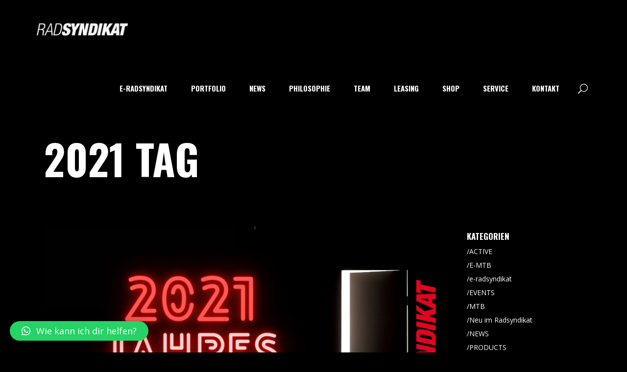

--- FILE ---
content_type: text/html; charset=UTF-8
request_url: https://radsyndikat.de/tag/2021/
body_size: 25301
content:
<!DOCTYPE html>
<html lang="de">
<head>
	
		<meta charset="UTF-8"/>
		<link rel="profile" href="http://gmpg.org/xfn/11"/>
		
				<meta name="viewport" content="width=device-width,initial-scale=1,user-scalable=yes">
		<title>2021 &#8211; Radsyndikat Rosenheim</title>
<meta name='robots' content='max-image-preview:large' />
<link rel='dns-prefetch' href='//maps.googleapis.com' />
<link rel='dns-prefetch' href='//www.googletagmanager.com' />
<link rel='dns-prefetch' href='//fonts.googleapis.com' />
<link rel="alternate" type="application/rss+xml" title="Radsyndikat Rosenheim &raquo; Feed" href="https://radsyndikat.de/feed/" />
<link rel="alternate" type="application/rss+xml" title="Radsyndikat Rosenheim &raquo; Kommentar-Feed" href="https://radsyndikat.de/comments/feed/" />
<link rel="preload" href="https://radsyndikat.de/wp-content/161bb04ed592ed0ab95f58618bc14b8e.js?ver=6d0e846c126d9d36afbb9cc7d1b47ec2" as="script" />
<link rel="preload" href="https://radsyndikat.de/wp-content/2f35a21733b2feb4df3ae8cc29080e7c.js?ver=87ab24c630b025524d85ed250dea65ec" as="script" />
<link rel="preload" href="https://radsyndikat.de/wp-content/plugins/real-cookie-banner/public/lib/animate.css/animate.min.css?ver=4.1.1" as="style" />
<link rel="alternate" type="application/rss+xml" title="Radsyndikat Rosenheim &raquo; 2021 Schlagwort-Feed" href="https://radsyndikat.de/tag/2021/feed/" />
<script type='text/javascript' defer src='https://radsyndikat.de/wp-content/161bb04ed592ed0ab95f58618bc14b8e.js?ver=6d0e846c126d9d36afbb9cc7d1b47ec2' ></script>
<script type="application/json" data-skip-moving="true" data-no-defer nitro-exclude data-alt-type="application/ld+json" id="a2f1835f49571adfe0953052f3c26dba91-js-extra">{"slug":"real-cookie-banner","textDomain":"real-cookie-banner","version":"3.9.0","restUrl":"https:\/\/radsyndikat.de\/wp-json\/real-cookie-banner\/v1\/","restNamespace":"real-cookie-banner\/v1","restPathObfuscateOffset":"1f2dbe5f16762a6fba1881f500d71ca9","restRoot":"https:\/\/radsyndikat.de\/wp-json\/","restQuery":{"_v":"3.9.0","_locale":"user"},"restNonce":"9f2f7d25c4","restRecreateNonceEndpoint":"https:\/\/radsyndikat.de\/wp-admin\/admin-ajax.php?action=rest-nonce","publicUrl":"https:\/\/radsyndikat.de\/wp-content\/plugins\/real-cookie-banner\/public\/","chunkFolder":"dist","chunksLanguageFolder":"https:\/\/radsyndikat.de\/wp-content\/plugins\/real-cookie-banner\/languages","chunks":{"chunk-config-tab-blocker.lite.js":["de_DE-83d48f038e1cf6148175589160cda67e","de_DE-d1aae4105a663eb60092e689d592a838","de_DE-5a8f9651605f22b7d6867b6e6fa73db0"],"chunk-config-tab-blocker.pro.js":["de_DE-ddf5ae983675e7b6eec2afc2d53654a2","de_DE-58a9be326d3caefcd1c7ad6ddcdd3b05","de_DE-b44d934a206fcad8ad125caa1ff53329"],"chunk-config-tab-consent.lite.js":["de_DE-3823d7521a3fc2857511061e0d660408"],"chunk-config-tab-consent.pro.js":["de_DE-9cb9ecf8c1e8ce14036b5f3a5e19f098","de_DE-58a9be326d3caefcd1c7ad6ddcdd3b05"],"chunk-config-tab-cookies.lite.js":["de_DE-1a51b37d0ef409906245c7ed80d76040","de_DE-d1aae4105a663eb60092e689d592a838","de_DE-5a8f9651605f22b7d6867b6e6fa73db0"],"chunk-config-tab-cookies.pro.js":["de_DE-572ee75deed92e7a74abba4b86604687","de_DE-58a9be326d3caefcd1c7ad6ddcdd3b05","de_DE-b44d934a206fcad8ad125caa1ff53329"],"chunk-config-tab-dashboard.lite.js":["de_DE-f843c51245ecd2b389746275b3da66b6"],"chunk-config-tab-dashboard.pro.js":["de_DE-ae5ae8f925f0409361cfe395645ac077"],"chunk-config-tab-import.lite.js":["de_DE-66df94240f04843e5a208823e466a850"],"chunk-config-tab-import.pro.js":["de_DE-e5fee6b51986d4ff7a051d6f6a7b076a"],"chunk-config-tab-licensing.lite.js":["de_DE-e01f803e4093b19d6787901b9591b5a6"],"chunk-config-tab-licensing.pro.js":["de_DE-4918ea9704f47c2055904e4104d4ffba"],"chunk-config-tab-scanner.lite.js":["de_DE-b10b39f1099ef599835c729334e38429","de_DE-d1aae4105a663eb60092e689d592a838"],"chunk-config-tab-scanner.pro.js":["de_DE-752a1502ab4f0bebfa2ad50c68ef571f"],"chunk-config-tab-settings.lite.js":["de_DE-37978e0b06b4eb18b16164a2d9c93a2c"],"chunk-config-tab-settings.pro.js":["de_DE-e59d3dcc762e276255c8989fbd1f80e3"],"chunk-config-tab-tcf.lite.js":["de_DE-4f658bdbf0aa370053460bc9e3cd1f69","de_DE-d1aae4105a663eb60092e689d592a838","de_DE-5a8f9651605f22b7d6867b6e6fa73db0"],"chunk-config-tab-tcf.pro.js":["de_DE-e1e83d5b8a28f1f91f63b9de2a8b181a","de_DE-58a9be326d3caefcd1c7ad6ddcdd3b05","de_DE-b44d934a206fcad8ad125caa1ff53329"]},"others":{"customizeValuesBanner":{"layout":{"type":"dialog","dialogMaxWidth":530,"dialogPosition":"middleCenter","dialogMargin":[0,0,0,0],"bannerPosition":"bottom","bannerMaxWidth":1024,"dialogBorderRadius":3,"borderRadius":5,"animationIn":"slideInUp","animationInDuration":500,"animationInOnlyMobile":true,"animationOut":"none","animationOutDuration":500,"animationOutOnlyMobile":true,"overlay":true,"overlayBg":"#000000","overlayBgAlpha":38,"overlayBlur":2},"decision":{"acceptAll":"button","acceptEssentials":"button","showCloseIcon":false,"acceptIndividual":"link","buttonOrder":"all,essential,save,individual","showGroups":false,"groupsFirstView":false,"saveButton":"always"},"legal":{"privacyPolicy":4723,"privacyPolicyExternalUrl":"","privacyPolicyIsExternalUrl":false,"privacyPolicyLabel":"Datenschutzerkl\u00e4rung","privacyPolicyHide":true,"imprint":4723,"imprintExternalUrl":"","imprintIsExternalUrl":false,"imprintLabel":"Impressum","imprintHide":true},"design":{"bg":"#ffffff","textAlign":"center","linkTextDecoration":"underline","borderWidth":0,"borderColor":"#ffffff","fontSize":13,"fontColor":"#2b2b2b","fontInheritFamily":true,"fontFamily":"Arial, Helvetica, sans-serif","fontWeight":"normal","boxShadowEnabled":true,"boxShadowOffsetX":0,"boxShadowOffsetY":5,"boxShadowBlurRadius":13,"boxShadowSpreadRadius":0,"boxShadowColor":"#000000","boxShadowColorAlpha":20},"headerDesign":{"inheritBg":true,"bg":"#f4f4f4","inheritTextAlign":true,"textAlign":"center","padding":[17,20,15,20],"logo":"","logoRetina":"","logoMaxHeight":40,"logoPosition":"left","logoMargin":[5,15,5,15],"fontSize":20,"fontColor":"#2b2b2b","fontInheritFamily":true,"fontFamily":"Arial, Helvetica, sans-serif","fontWeight":"normal","borderWidth":1,"borderColor":"#efefef"},"bodyDesign":{"padding":[15,20,5,20],"descriptionInheritFontSize":true,"descriptionFontSize":13,"dottedGroupsInheritFontSize":true,"dottedGroupsFontSize":13,"dottedGroupsBulletColor":"#15779b","teachingsInheritTextAlign":true,"teachingsTextAlign":"center","teachingsSeparatorActive":true,"teachingsSeparatorWidth":50,"teachingsSeparatorHeight":1,"teachingsSeparatorColor":"#15779b","teachingsInheritFontSize":false,"teachingsFontSize":12,"teachingsInheritFontColor":false,"teachingsFontColor":"#7c7c7c","acceptAllOneRowLayout":false,"acceptAllPadding":[10,10,10,10],"acceptAllBg":"#15779b","acceptAllTextAlign":"center","acceptAllFontSize":18,"acceptAllFontColor":"#ffffff","acceptAllFontWeight":"normal","acceptAllBorderWidth":0,"acceptAllBorderColor":"#000000","acceptAllHoverBg":"#11607d","acceptAllHoverFontColor":"#ffffff","acceptAllHoverBorderColor":"#000000","acceptEssentialsUseAcceptAll":true,"acceptEssentialsButtonType":"","acceptEssentialsPadding":[10,10,10,10],"acceptEssentialsBg":"#efefef","acceptEssentialsTextAlign":"center","acceptEssentialsFontSize":18,"acceptEssentialsFontColor":"#0a0a0a","acceptEssentialsFontWeight":"normal","acceptEssentialsBorderWidth":0,"acceptEssentialsBorderColor":"#000000","acceptEssentialsHoverBg":"#e8e8e8","acceptEssentialsHoverFontColor":"#000000","acceptEssentialsHoverBorderColor":"#000000","acceptIndividualPadding":[5,5,5,5],"acceptIndividualBg":"#ffffff","acceptIndividualTextAlign":"center","acceptIndividualFontSize":15,"acceptIndividualFontColor":"#15779b","acceptIndividualFontWeight":"normal","acceptIndividualBorderWidth":0,"acceptIndividualBorderColor":"#000000","acceptIndividualHoverBg":"#ffffff","acceptIndividualHoverFontColor":"#11607d","acceptIndividualHoverBorderColor":"#000000"},"footerDesign":{"poweredByLink":true,"inheritBg":false,"bg":"#fcfcfc","inheritTextAlign":true,"textAlign":"center","linkTarget":"_blank","padding":[10,20,15,20],"fontSize":14,"fontColor":"#7c7c7c","fontInheritFamily":true,"fontFamily":"Arial, Helvetica, sans-serif","fontWeight":"normal","hoverFontColor":"#2b2b2b","borderWidth":1,"borderColor":"#efefef"},"texts":{"headline":"Privatsph\u00e4re-Einstellungen","description":"Wir verwenden Cookies und \u00e4hnliche Technologien auf unserer Website und verarbeiten personenbezogene Daten von dir (z.B. IP-Adresse), um z.B. Inhalte und Anzeigen zu personalisieren, Medien von Drittanbietern einzubinden oder Zugriffe auf unsere Website zu analysieren. Die Datenverarbeitung kann auch erst in Folge gesetzter Cookies stattfinden. Wir teilen diese Daten mit Dritten, die wir in den Privatsph\u00e4re-Einstellungen benennen.<br \/><br \/>Die Datenverarbeitung kann mit deiner Einwilligung oder auf Basis eines berechtigten Interesses erfolgen, dem du in den Privatsph\u00e4re-Einstellungen widersprechen kannst. Du hast das Recht, nicht einzuwilligen und deine Einwilligung zu einem sp\u00e4teren Zeitpunkt zu \u00e4ndern oder zu widerrufen. Weitere Informationen zur Verwendung deiner Daten findest du in unserer {{privacyPolicy}}Datenschutzerkl\u00e4rung{{\/privacyPolicy}}.","acceptAll":"Alle akzeptieren","acceptEssentials":"Weiter ohne Einwilligung","acceptIndividual":"Privatsph\u00e4re-Einstellungen individuell festlegen","poweredBy":"4","dataProcessingInUnsafeCountries":"Einige Dienste verarbeiten personenbezogene Daten in unsicheren Drittl\u00e4ndern. Indem du in die Nutzung dieser Services einwilligst, erkl\u00e4rst du dich auch mit der Verarbeitung deiner Daten in diesen unsicheren Drittl\u00e4ndern gem\u00e4\u00df Art. 49 Abs. 1 lit. a DSGVO einverstanden. Dies birgt das Risiko, dass deine Daten von Beh\u00f6rden zu Kontroll- und \u00dcberwachungszwecken verarbeitet werden, m\u00f6glicherweise ohne die M\u00f6glichkeit eines Rechtsbehelfs.","ageNoticeBanner":"Du bist unter 16 Jahre alt? Dann kannst du nicht in optionale Services einwilligen. Du kannst deine Eltern oder Erziehungsberechtigten bitten, mit dir in diese Services einzuwilligen.","ageNoticeBlocker":"Du bist unter 16 Jahre alt? Leider darfst du diesem Service nicht selbst zustimmen, um diese Inhalte zu sehen. Bitte deine Eltern oder Erziehungsberechtigten, dem Service mit dir zuzustimmen!","listServicesNotice":"Wenn du alle Services akzeptierst, erlaubst du, dass {{services}} geladen werden. Diese sind nach ihrem Zweck in Gruppen {{serviceGroups}} unterteilt (Zugeh\u00f6rigkeit durch hochgestellte Zahlen gekennzeichnet).","listServicesLegitimateInterestNotice":"Au\u00dferdem werden die {{services}} auf der Grundlage eines berechtigten Interesses geladen.","consentForwardingExternalHosts":"Deine Einwilligung gilt auch auf {{websites}}.","blockerHeadline":"{{name}} aufgrund von Privatsph\u00e4re-Einstellungen blockiert","blockerLinkShowMissing":"Zeige alle Services, denen du noch zustimmen musst","blockerLoadButton":"Erforderliche Services akzeptieren und Inhalte laden","blockerAcceptInfo":"Wenn du die blockierten Inhalte l\u00e4dst, werden deine Datenschutzeinstellungen angepasst. Inhalte aus diesem Service werden in Zukunft nicht mehr blockiert. Du hast das Recht, deine Entscheidung jederzeit zu widerrufen oder zu \u00e4ndern."},"individualLayout":{"inheritDialogMaxWidth":false,"dialogMaxWidth":970,"inheritBannerMaxWidth":true,"bannerMaxWidth":1980,"descriptionTextAlign":"left"},"group":{"checkboxBg":"#f0f0f0","checkboxBorderWidth":1,"checkboxBorderColor":"#d2d2d2","checkboxActiveColor":"#ffffff","checkboxActiveBg":"#15779b","checkboxActiveBorderColor":"#11607d","groupInheritBg":true,"groupBg":"#f4f4f4","groupPadding":[15,15,15,15],"groupSpacing":10,"groupBorderRadius":5,"groupBorderWidth":1,"groupBorderColor":"#f4f4f4","headlineFontSize":16,"headlineFontWeight":"normal","headlineFontColor":"#2b2b2b","descriptionFontSize":14,"descriptionFontColor":"#7c7c7c","linkColor":"#7c7c7c","linkHoverColor":"#2b2b2b"},"saveButton":{"useAcceptAll":true,"type":"button","padding":[10,10,10,10],"bg":"#efefef","textAlign":"center","fontSize":18,"fontColor":"#0a0a0a","fontWeight":"normal","borderWidth":0,"borderColor":"#000000","hoverBg":"#e8e8e8","hoverFontColor":"#000000","hoverBorderColor":"#000000"},"individualTexts":{"headline":"Individuelle Privatsph\u00e4re-Einstellungen","description":"Wir verwenden Cookies und \u00e4hnliche Technologien auf unserer Website und verarbeiten personenbezogene Daten von dir (z.B. IP-Adresse), um z.B. Inhalte und Anzeigen zu personalisieren, Medien von Drittanbietern einzubinden oder Zugriffe auf unsere Website zu analysieren. Die Datenverarbeitung kann auch erst in Folge gesetzter Cookies stattfinden. Wir teilen diese Daten mit Dritten, die wir in den Privatsph\u00e4re-Einstellungen benennen.<br \/><br \/>Die Datenverarbeitung kann mit deiner Einwilligung oder auf Basis eines berechtigten Interesses erfolgen, dem du in den Privatsph\u00e4re-Einstellungen widersprechen kannst. Du hast das Recht, nicht einzuwilligen und deine Einwilligung zu einem sp\u00e4teren Zeitpunkt zu \u00e4ndern oder zu widerrufen. Weitere Informationen zur Verwendung deiner Daten findest du in unserer {{privacyPolicy}}Datenschutzerkl\u00e4rung{{\/privacyPolicy}}.<br \/><br \/>Im Folgenden findest du eine \u00dcbersicht \u00fcber alle Services, die von dieser Website genutzt werden. Du kannst dir detaillierte Informationen zu jedem Service ansehen und ihm einzeln zustimmen oder von deinem Widerspruchsrecht Gebrauch machen.","save":"Individuelle Auswahlen speichern","showMore":"Service-Informationen anzeigen","hideMore":"Service-Informationen ausblenden","postamble":""},"mobile":{"enabled":true,"maxHeight":400,"hideHeader":false,"alignment":"bottom","scalePercent":90,"scalePercentVertical":-50},"customCss":{"antiAdBlocker":"y","css":""}},"isPro":false,"showProHints":false,"proUrl":"https:\/\/devowl.io\/de\/go\/real-cookie-banner?source=rcb-lite","showLiteNotice":true,"hasDynamicPreDecisions":false,"isLicensed":false,"isDevLicense":false,"multilingualSkipHTMLForTag":"","isCurrentlyInTranslationEditorPreview":false,"defaultLanguage":"","currentLanguage":"","activeLanguages":[],"context":"","userConsentCookieName":"real_cookie_banner-v:2_blog:1_path:f412281","revisionHash":"3a076fa4a4a4c4405397b4dc44fe1f5d","iso3166OneAlpha2":{"AF":"Afghanistan","AL":"Albanien","DZ":"Algerien","AS":"Amerikanisch-Samoa","AD":"Andorra","AO":"Angola","AI":"Anguilla","AQ":"Antarktis","AG":"Antigua und Barbuda","AR":"Argentinien","AM":"Armenien","AW":"Aruba","AZ":"Aserbaidschan","AU":"Australien","BS":"Bahamas","BH":"Bahrain","BD":"Bangladesch","BB":"Barbados","BY":"Belarus","BE":"Belgien","BZ":"Belize","BJ":"Benin","BM":"Bermuda","BT":"Bhutan","BO":"Bolivien","BA":"Bosnien und Herzegowina","BW":"Botswana","BV":"Bouvetinsel","BR":"Brasilien","IO":"Britisches Territorium im Indischen Ozean","BN":"Brunei Darussalam","BG":"Bulgarien","BF":"Burkina Faso","BI":"Burundi","CL":"Chile","CN":"China","CK":"Cookinseln","CR":"Costa Rica","DE":"Deutschland","LA":"Die Laotische Demokratische Volksrepublik","DM":"Dominica","DO":"Dominikanische Republik","DJ":"Dschibuti","DK":"D\u00e4nemark","EC":"Ecuador","SV":"El Salvador","ER":"Eritrea","EE":"Estland","FK":"Falklandinseln (Malwinen)","FJ":"Fidschi","FI":"Finnland","FR":"Frankreich","GF":"Franz\u00f6sisch-Guayana","PF":"Franz\u00f6sisch-Polynesien","TF":"Franz\u00f6sische S\u00fcd- und Antarktisgebiete","FO":"F\u00e4r\u00f6er Inseln","FM":"F\u00f6derierte Staaten von Mikronesien","GA":"Gabun","GM":"Gambia","GE":"Georgien","GH":"Ghana","GI":"Gibraltar","GD":"Grenada","GR":"Griechenland","GL":"Gr\u00f6nland","GP":"Guadeloupe","GU":"Guam","GT":"Guatemala","GG":"Guernsey","GN":"Guinea","GW":"Guinea-Bissau","GY":"Guyana","HT":"Haiti","HM":"Heard und die McDonaldinseln","VA":"Heiliger Stuhl (Staat Vatikanstadt)","HN":"Honduras","HK":"Hong Kong","IN":"Indien","ID":"Indonesien","IQ":"Irak","IE":"Irland","IR":"Islamische Republik Iran","IS":"Island","IM":"Isle of Man","IL":"Israel","IT":"Italien","JM":"Jamaika","JP":"Japan","YE":"Jemen","JE":"Jersey","JO":"Jordanien","VG":"Jungferninseln, Britisch","VI":"Jungferninseln, U.S.","KY":"Kaimaninseln","KH":"Kambodscha","CM":"Kamerun","CA":"Kanada","CV":"Kap Verde","KZ":"Kasachstan","QA":"Katar","KE":"Kenia","KG":"Kirgisistan","KI":"Kiribati","UM":"Kleinere Inselbesitzungen der Vereinigten Staaten","CC":"Kokosinseln","CO":"Kolumbien","KM":"Komoren","CG":"Kongo","CD":"Kongo, Demokratische Republik","KR":"Korea","HR":"Kroatien","CU":"Kuba","KW":"Kuwait","LS":"Lesotho","LV":"Lettland","LB":"Libanon","LR":"Liberia","LY":"Libysch-Arabische Dschamahirija","LI":"Liechtenstein","LT":"Litauen","LU":"Luxemburg","MO":"Macao","MG":"Madagaskar","MW":"Malawi","MY":"Malaysia","MV":"Malediven","ML":"Mali","MT":"Malta","MA":"Marokko","MH":"Marshallinseln","MQ":"Martinique","MR":"Mauretanien","MU":"Mauritius","YT":"Mayotte","MK":"Mazedonien","MX":"Mexiko","MD":"Moldawien","MC":"Monaco","MN":"Mongolei","ME":"Montenegro","MS":"Montserrat","MZ":"Mosambik","MM":"Myanmar","NA":"Namibia","NR":"Nauru","NP":"Nepal","NC":"Neukaledonien","NZ":"Neuseeland","NI":"Nicaragua","NL":"Niederlande","AN":"Niederl\u00e4ndische Antillen","NE":"Niger","NG":"Nigeria","NU":"Niue","KP":"Nordkorea","NF":"Norfolkinsel","NO":"Norwegen","MP":"N\u00f6rdliche Marianen","OM":"Oman","PK":"Pakistan","PW":"Palau","PS":"Pal\u00e4stinensisches Gebiet, besetzt","PA":"Panama","PG":"Papua-Neuguinea","PY":"Paraguay","PE":"Peru","PH":"Philippinen","PN":"Pitcairn","PL":"Polen","PT":"Portugal","PR":"Puerto Rico","CI":"Republik C\u00f4te d'Ivoire","RW":"Ruanda","RO":"Rum\u00e4nien","RU":"Russische F\u00f6deration","RE":"R\u00e9union","BL":"Saint Barth\u00e9l\u00e9my","PM":"Saint Pierre und Miquelo","SB":"Salomonen","ZM":"Sambia","WS":"Samoa","SM":"San Marino","SH":"Sankt Helena","MF":"Sankt Martin","SA":"Saudi-Arabien","SE":"Schweden","CH":"Schweiz","SN":"Senegal","RS":"Serbien","SC":"Seychellen","SL":"Sierra Leone","ZW":"Simbabwe","SG":"Singapur","SK":"Slowakei","SI":"Slowenien","SO":"Somalia","ES":"Spanien","LK":"Sri Lanka","KN":"St. Kitts und Nevis","LC":"St. Lucia","VC":"St. Vincent und Grenadinen","SD":"Sudan","SR":"Surinam","SJ":"Svalbard und Jan Mayen","SZ":"Swasiland","SY":"Syrische Arabische Republik","ST":"S\u00e3o Tom\u00e9 und Pr\u00edncipe","ZA":"S\u00fcdafrika","GS":"S\u00fcdgeorgien und die S\u00fcdlichen Sandwichinseln","TJ":"Tadschikistan","TW":"Taiwan","TZ":"Tansania","TH":"Thailand","TL":"Timor-Leste","TG":"Togo","TK":"Tokelau","TO":"Tonga","TT":"Trinidad und Tobago","TD":"Tschad","CZ":"Tschechische Republik","TN":"Tunesien","TM":"Turkmenistan","TC":"Turks- und Caicosinseln","TV":"Tuvalu","TR":"T\u00fcrkei","UG":"Uganda","UA":"Ukraine","HU":"Ungarn","UY":"Uruguay","UZ":"Usbekistan","VU":"Vanuatu","VE":"Venezuela","AE":"Vereinigte Arabische Emirate","US":"Vereinigte Staaten","GB":"Vereinigtes K\u00f6nigreich","VN":"Vietnam","WF":"Wallis und Futuna","CX":"Weihnachtsinsel","EH":"Westsahara","CF":"Zentralafrikanische Republik","CY":"Zypern","EG":"\u00c4gypten","GQ":"\u00c4quatorialguinea","ET":"\u00c4thiopien","AX":"\u00c5land Inseln","AT":"\u00d6sterreich"},"isTcf":false,"isPreventPreDecision":false,"isAcceptAllForBots":true,"isRespectDoNotTrack":false,"isDataProcessingInUnsafeCountries":false,"dataProcessingInUnsafeCountriesSafeCountries":["GDPR","ADEQUACY"],"isAgeNotice":false,"isListServicesNotice":false,"setCookiesViaManager":"none","essentialGroup":"essenziell","groups":[{"id":212,"name":"Essenziell","slug":"essenziell","description":"Essenzielle Services sind f\u00fcr die grundlegende Funktionalit\u00e4t der Website erforderlich. Sie enthalten nur technisch notwendige Services. Diesen Services kann nicht widersprochen werden.","items":[{"id":7039,"name":"Real Cookie Banner","purpose":"Real Cookie Banner bittet Website-Besucher um die Einwilligung zum Setzen von Cookies und zur Verarbeitung personenbezogener Daten. Dazu wird jedem Website-Besucher eine UUID (pseudonyme Identifikation des Nutzers) zugewiesen, die bis zum Ablauf des Cookies zur Speicherung der Einwilligung g\u00fcltig ist. Cookies werden dazu verwendet, um zu testen, ob Cookies gesetzt werden k\u00f6nnen, um Referenz auf die dokumentierte Einwilligung zu speichern, um zu speichern, in welche Services aus welchen Service-Gruppen der Besucher eingewilligt hat, und, falls Einwilligung nach dem Transparency & Consent Framework (TCF) eingeholt werden, um die Einwilligungen in TCF Partner, Zwecke, besondere Zwecke, Funktionen und besondere Funktionen zu speichern. Im Rahmen der Darlegungspflicht nach DSGVO wird die erhobene Einwilligung vollumf\u00e4nglich dokumentiert. Dazu z\u00e4hlt neben den Services und Service-Gruppen, in welche der Besucher eingewilligt hat, und falls Einwilligung nach dem TCF Standard eingeholt werden, in welche TCF Partner, Zwecke und Funktionen der Besucher eingewilligt hat, alle Einstellungen des Cookie Banners zum Zeitpunkt der Einwilligung als auch die technischen Umst\u00e4nde (z.B. Gr\u00f6\u00dfe des Sichtbereichs bei der Einwilligung) und die Nutzerinteraktionen (z.B. Klick auf Buttons), die zur Einwilligung gef\u00fchrt haben. Die Einwilligung wird pro Sprache einmal erhoben.","provider":"Radsyndikat Rosenheim","uniqueName":"real-cookie-banner","isEmbeddingOnlyExternalResources":false,"legalBasis":"legal-requirement","dataProcessingInCountries":[],"dataProcessingInCountriesSpecialTreatments":[],"technicalDefinitions":[{"type":"http","name":"real_cookie_banner*","host":".radsyndikat.de","duration":365,"durationUnit":"d","isSessionDuration":false},{"type":"http","name":"real_cookie_banner*-tcf","host":".radsyndikat.de","duration":365,"durationUnit":"d","isSessionDuration":false},{"type":"http","name":"real_cookie_banner-test","host":".radsyndikat.de","duration":365,"durationUnit":"d","isSessionDuration":false}],"codeDynamics":[],"providerPrivacyPolicyUrl":"https:\/\/radsyndikat.de\/impressum-datenschutz\/","providerLegalNoticeUrl":"","tagManagerOptInEventName":"","tagManagerOptOutEventName":"","codeOptIn":"","executeCodeOptInWhenNoTagManagerConsentIsGiven":false,"codeOptOut":"","executeCodeOptOutWhenNoTagManagerConsentIsGiven":false,"deleteTechnicalDefinitionsAfterOptOut":false,"codeOnPageLoad":"","presetId":"real-cookie-banner"}]},{"id":213,"name":"Funktional","slug":"funktional","description":"Funktionale Services sind notwendig, um \u00fcber die wesentliche Funktionalit\u00e4t der Website hinausgehende Features wie h\u00fcbschere Schriftarten, Videowiedergabe oder interaktive Web 2.0-Features bereitzustellen. Inhalte von z.B. Video- und Social Media-Plattformen sind standardm\u00e4\u00dfig gesperrt und k\u00f6nnen zugestimmt werden. Wenn dem Service zugestimmt wird, werden diese Inhalte automatisch ohne weitere manuelle Einwilligung geladen.","items":[{"id":7042,"name":"YouTube","purpose":"YouTube erm\u00f6glicht die direkte Einbettung von auf youtube.com ver\u00f6ffentlichten Inhalten in Websites. Die Cookies werden verwendet, um besuchte Websites und detaillierte Statistiken \u00fcber das Nutzerverhalten zu sammeln. Diese Daten k\u00f6nnen mit den Daten der auf youtube.com und google.com angemeldeten Nutzer verkn\u00fcpft werden.","provider":"Google Ireland Limited","uniqueName":"youtube","isEmbeddingOnlyExternalResources":false,"legalBasis":"consent","dataProcessingInCountries":["US"],"dataProcessingInCountriesSpecialTreatments":[],"technicalDefinitions":[{"type":"http","name":"SIDCC","host":".youtube.com","durationUnit":"y","isSessionDuration":false,"duration":1},{"type":"http","name":"__Secure-3PAPISID","host":".youtube.com","duration":2,"durationUnit":"y","isSessionDuration":false},{"type":"http","name":"__Secure-APISID","host":".youtube.com","duration":1,"durationUnit":"mo","isSessionDuration":false},{"type":"http","name":"SAPISID","host":".youtube.com","duration":2,"durationUnit":"y","isSessionDuration":false},{"type":"http","name":"SSID","host":".youtube.com","duration":2,"durationUnit":"y","isSessionDuration":false},{"type":"http","name":"1P_JAR","host":".youtube.com","duration":1,"durationUnit":"mo","isSessionDuration":false},{"type":"http","name":"SEARCH_SAMESITE","host":".youtube.com","duration":6,"durationUnit":"mo","isSessionDuration":false},{"type":"http","name":"YSC","host":".youtube.com","durationUnit":"y","isSessionDuration":true,"duration":0},{"type":"http","name":"LOGIN_INFO","host":".youtube.com","duration":2,"durationUnit":"y","isSessionDuration":false},{"type":"http","name":"HSID","host":".youtube.com","duration":2,"durationUnit":"y","isSessionDuration":false},{"type":"http","name":"VISITOR_INFO1_LIVE","host":".youtube.com","duration":6,"durationUnit":"mo","isSessionDuration":false},{"type":"http","name":"CONSENT","host":".youtube.com","duration":18,"durationUnit":"y","isSessionDuration":false},{"type":"http","name":"__Secure-SSID","host":".youtube.com","duration":1,"durationUnit":"mo","isSessionDuration":false},{"type":"http","name":"__Secure-HSID","host":".youtube.com","duration":1,"durationUnit":"mo","isSessionDuration":false},{"type":"http","name":"APISID","host":".youtube.com","duration":2,"durationUnit":"y","isSessionDuration":false},{"type":"http","name":"__Secure-3PSID","host":".youtube.com","duration":2,"durationUnit":"y","isSessionDuration":false},{"type":"http","name":"PREF","host":".youtube.com","duration":8,"durationUnit":"mo","isSessionDuration":false},{"type":"http","name":"SID","host":".youtube.com","duration":2,"durationUnit":"y","isSessionDuration":false},{"type":"http","name":"s_gl","host":".youtube.com","durationUnit":"y","isSessionDuration":true,"duration":0},{"type":"http","name":"SIDCC","host":".google.com","duration":1,"durationUnit":"y","isSessionDuration":false},{"type":"http","name":"__Secure-3PAPISID","host":".google.com","duration":2,"durationUnit":"y","isSessionDuration":false},{"type":"http","name":"SAPISID","host":".google.com","duration":2,"durationUnit":"y","isSessionDuration":false},{"type":"http","name":"APISID","host":".google.com","duration":2,"durationUnit":"y","isSessionDuration":false},{"type":"http","name":"SSID","host":".google.com","duration":2,"durationUnit":"y","isSessionDuration":false},{"type":"http","name":"HSID","host":".google.com","duration":2,"durationUnit":"y","isSessionDuration":false},{"type":"http","name":"__Secure-3PSID","host":".google.com","duration":2,"durationUnit":"y","isSessionDuration":false},{"type":"http","name":"SID","host":".google.com","duration":2,"durationUnit":"y","isSessionDuration":false},{"type":"http","name":"CONSENT","host":".google.com","duration":18,"durationUnit":"y","isSessionDuration":false},{"type":"http","name":"NID","host":".google.com","duration":6,"durationUnit":"mo","isSessionDuration":false},{"type":"http","name":"1P_JAR","host":".google.com","duration":1,"durationUnit":"mo","isSessionDuration":false},{"type":"http","name":"DV","host":"www.google.com","duration":1,"durationUnit":"m","isSessionDuration":false}],"codeDynamics":[],"providerPrivacyPolicyUrl":"https:\/\/policies.google.com\/privacy","providerLegalNoticeUrl":"","tagManagerOptInEventName":"","tagManagerOptOutEventName":"","codeOptIn":"","executeCodeOptInWhenNoTagManagerConsentIsGiven":false,"codeOptOut":"","executeCodeOptOutWhenNoTagManagerConsentIsGiven":false,"deleteTechnicalDefinitionsAfterOptOut":false,"codeOnPageLoad":"","presetId":"youtube"},{"id":7040,"name":"Google Fonts","purpose":"Google Fonts ist ein Dienst, der Schriften, die nicht auf dem Client-Ger\u00e4t des Nutzers installiert sind, herunterl\u00e4dt und in die Website einbettet. Auf dem Client-Ger\u00e4t des Nutzers werden keine Cookies im technischen Sinne gesetzt, aber es werden technische und pers\u00f6nliche Daten wie z.B. die IP-Adresse vom Client an den Server des Dienstanbieters \u00fcbertragen, um die Nutzung des Dienstes zu erm\u00f6glichen.","provider":"Google Ireland Limited","uniqueName":"google-fonts","isEmbeddingOnlyExternalResources":true,"legalBasis":"consent","dataProcessingInCountries":["US"],"dataProcessingInCountriesSpecialTreatments":[],"technicalDefinitions":[{"type":"http","name":"","host":"","durationUnit":"y","isSessionDuration":false,"purpose":"","duration":0}],"codeDynamics":[],"providerPrivacyPolicyUrl":"https:\/\/policies.google.com\/privacy","providerLegalNoticeUrl":"","tagManagerOptInEventName":"","tagManagerOptOutEventName":"","codeOptIn":"","executeCodeOptInWhenNoTagManagerConsentIsGiven":false,"codeOptOut":"","executeCodeOptOutWhenNoTagManagerConsentIsGiven":false,"deleteTechnicalDefinitionsAfterOptOut":false,"codeOnPageLoad":"base64-encoded:[base64]","presetId":"google-fonts"}]}],"blocker":[{"id":7043,"name":"YouTube","description":"","rules":["*youtube.com*","*youtu.be*","*youtube-nocookie.com*","*ytimg.com*","*apis.google.com\/js\/platform.js*","div[class*=\"g-ytsubscribe\"]","*youtube.com\/subscribe_embed*","div[data-settings*=\"youtube_url\"]","script[id=\"uael-video-subscribe-js\"]","div[class*=\"elementor-widget-premium-addon-video-box\"][data-settings*=\"youtube\"]","div[class*=\"td_wrapper_playlist_player_youtube\"]","*wp-content\/plugins\/wp-youtube-lyte\/lyte\/lyte-min.js*","*wp-content\/plugins\/youtube-embed-plus\/scripts\/*","*wp-content\/plugins\/youtube-embed-plus-pro\/scripts\/*","div[id^=\"epyt_gallery\"]","div[class*=\"tcb-yt-bg\"]","a[href*=\"youtube.com\"][rel=\"wp-video-lightbox\"]","lite-youtube[videoid]","a[href*=\"youtube.com\"][class*=\"awb-lightbox\"]","div[data-elementor-lightbox*=\"youtube.com\"]","div[class*=\"w-video\"][onclick*=\"youtube.com\"]"],"criteria":"services","tcfVendors":[],"services":[7042],"isVisual":true,"visualType":"default","visualMediaThumbnail":"0","visualContentType":"","isVisualDarkMode":false,"visualBlur":0,"visualDownloadThumbnail":false,"visualHeroButtonText":"","shouldForceToShowVisual":false,"presetId":"youtube"},{"id":7041,"name":"Google Fonts","description":"","rules":["*fonts.googleapis.com*","*ajax.googleapis.com\/ajax\/libs\/webfont\/*\/webfont.js*","*fonts.gstatic.com*","*WebFont.load*google*","WebFontConfig*google*"],"criteria":"services","tcfVendors":[],"services":[7040],"isVisual":false,"visualType":"default","visualMediaThumbnail":"0","visualContentType":"","isVisualDarkMode":false,"visualBlur":0,"visualDownloadThumbnail":false,"visualHeroButtonText":"","shouldForceToShowVisual":false,"presetId":"google-fonts"}],"setVisualParentIfClassOfParent":{"et_pb_video_box":1,"ast-oembed-container":1,"wpb_video_wrapper":1},"dependantVisibilityContainers":["[role=\"tabpanel\"]",".eael-tab-content-item",".wpcs_content_inner",".op3-contenttoggleitem-content",".pum-overlay","[data-elementor-type=\"popup\"]",".wp-block-ub-content-toggle-accordion-content-wrap",".w-popup-wrap",".oxy-lightbox_inner[data-inner-content=true]",".oxy-pro-accordion_body",".oxy-tab-content",".kt-accordion-panel",".vc_tta-panel-body",".mfp-hide"],"bannerDesignVersion":5,"bannerI18n":{"appropriateSafeguard":"Geeignete Garantien","standardContractualClauses":"Standardvertragsklauseln","legalBasis":"Verwendung auf gesetzlicher Grundlage von","legitimateInterest":"Berechtigtes Interesse","legalRequirement":"Erf\u00fcllung einer rechtlichen Verpflichtung","consent":"Einwilligung","crawlerLinkAlert":"Wir haben erkannt, dass du ein Crawler\/Bot bist. Nur nat\u00fcrliche Personen d\u00fcrfen in Cookies und die Verarbeitung von personenbezogenen Daten einwilligen. Daher hat der Link f\u00fcr dich keine Funktion.","technicalCookieDefinition":"Technische Cookie-Definition","usesCookies":"Verwendete Cookies","cookieRefresh":"Cookie-Auffrischung","usesNonCookieAccess":"Verwendet Cookie-\u00e4hnliche Informationen (LocalStorage, SessionStorage, IndexDB, etc.)","host":"Host","duration":"Dauer","noExpiration":"Kein Ablauf","type":"Typ","purpose":"Zweck","headerTitlePrivacyPolicyHistory":"Privatsph\u00e4re-Einstellungen: Historie","historyLabel":"Einwilligungen anzeigen vom","historySelectNone":"Noch nicht eingewilligt","provider":"Anbieter","providerPrivacyPolicyUrl":"Datenschutzerkl\u00e4rung","providerLegalNoticeUrl":"Impressum","dataProcessingInUnsafeCountries":"Datenverarbeitung in unsicheren Drittl\u00e4ndern","ePrivacyUSA":"US-Datenverarbeitung","durationUnit":{"s":"Sekunde(n)","m":"Minute(n)","h":"Stunde(n)","d":"Tag(e)","mo":"Monat(e)","y":"Jahr(e)"},"close":"Schlie\u00dfen","closeWithoutSaving":"Schlie\u00dfen ohne Speichern","yes":"Ja","no":"Nein","unknown":"Unbekannt","none":"Nichts","noLicense":"Keine Lizenz aktiviert - kein Produktionseinsatz!","devLicense":"Produktlizenz nicht f\u00fcr den Produktionseinsatz!","devLicenseLearnMore":"Mehr erfahren","devLicenseLink":"https:\/\/devowl.io\/de\/wissensdatenbank\/lizenz-installations-typ\/","andSeparator":" und "},"pageRequestUuid4":"a57faabdf-acc4-4840-b7a1-e9b476391c58","pageByIdUrl":"https:\/\/radsyndikat.de?page_id","pageIdToPermalink":{"4723":"https:\/\/radsyndikat.de\/impressum-datenschutz\/"},"pageId":false,"pluginUrl":"https:\/\/devowl.io\/wordpress-real-cookie-banner\/"}}</script>
<script data-skip-moving="true" data-no-defer nitro-exclude data-alt-type="application/ld+json" id="a2f1835f49571adfe0953052f3c26dba92-js-extra">var realCookieBanner = /* document.write */ JSON.parse(document.getElementById("a2f1835f49571adfe0953052f3c26dba91-js-extra").innerHTML, function (a,b){return-1<["codeOptIn","codeOptOut","codeOnPageLoad"].indexOf(a)&&"string"==typeof b&&b.startsWith("base64-encoded:")?window.atob(b.substr(15)):b});</script><script type='text/javascript' id='real-cookie-banner-banner-js-before'>
((a,b)=>{a[b]||(a[b]={},["consentSync"].forEach(c=>a[b][c]=()=>({cookie:null,consentGiven:!1,cookieOptIn:!0})),["consent","consentAll","unblock"].forEach(c=>a[b][c]=(...d)=>new Promise(e=>a.addEventListener(b,()=>{a[b][c](...d).then(e)},{once:!0}))))})(window,"consentApi");
</script>
<script type='text/javascript' defer src='https://radsyndikat.de/wp-content/2f35a21733b2feb4df3ae8cc29080e7c.js?ver=87ab24c630b025524d85ed250dea65ec' ></script>
<link rel='stylesheet' id='animate-css-css' href='https://radsyndikat.de/wp-content/plugins/real-cookie-banner/public/lib/animate.css/animate.min.css?ver=4.1.1' type='text/css' media='all' />
<script type="text/javascript">
window._wpemojiSettings = {"baseUrl":"https:\/\/s.w.org\/images\/core\/emoji\/14.0.0\/72x72\/","ext":".png","svgUrl":"https:\/\/s.w.org\/images\/core\/emoji\/14.0.0\/svg\/","svgExt":".svg","source":{"concatemoji":"https:\/\/radsyndikat.de\/wp-includes\/js\/wp-emoji-release.min.js?ver=6.2.8"}};
/*! This file is auto-generated */
!function(e,a,t){var n,r,o,i=a.createElement("canvas"),p=i.getContext&&i.getContext("2d");function s(e,t){p.clearRect(0,0,i.width,i.height),p.fillText(e,0,0);e=i.toDataURL();return p.clearRect(0,0,i.width,i.height),p.fillText(t,0,0),e===i.toDataURL()}function c(e){var t=a.createElement("script");t.src=e,t.defer=t.type="text/javascript",a.getElementsByTagName("head")[0].appendChild(t)}for(o=Array("flag","emoji"),t.supports={everything:!0,everythingExceptFlag:!0},r=0;r<o.length;r++)t.supports[o[r]]=function(e){if(p&&p.fillText)switch(p.textBaseline="top",p.font="600 32px Arial",e){case"flag":return s("\ud83c\udff3\ufe0f\u200d\u26a7\ufe0f","\ud83c\udff3\ufe0f\u200b\u26a7\ufe0f")?!1:!s("\ud83c\uddfa\ud83c\uddf3","\ud83c\uddfa\u200b\ud83c\uddf3")&&!s("\ud83c\udff4\udb40\udc67\udb40\udc62\udb40\udc65\udb40\udc6e\udb40\udc67\udb40\udc7f","\ud83c\udff4\u200b\udb40\udc67\u200b\udb40\udc62\u200b\udb40\udc65\u200b\udb40\udc6e\u200b\udb40\udc67\u200b\udb40\udc7f");case"emoji":return!s("\ud83e\udef1\ud83c\udffb\u200d\ud83e\udef2\ud83c\udfff","\ud83e\udef1\ud83c\udffb\u200b\ud83e\udef2\ud83c\udfff")}return!1}(o[r]),t.supports.everything=t.supports.everything&&t.supports[o[r]],"flag"!==o[r]&&(t.supports.everythingExceptFlag=t.supports.everythingExceptFlag&&t.supports[o[r]]);t.supports.everythingExceptFlag=t.supports.everythingExceptFlag&&!t.supports.flag,t.DOMReady=!1,t.readyCallback=function(){t.DOMReady=!0},t.supports.everything||(n=function(){t.readyCallback()},a.addEventListener?(a.addEventListener("DOMContentLoaded",n,!1),e.addEventListener("load",n,!1)):(e.attachEvent("onload",n),a.attachEvent("onreadystatechange",function(){"complete"===a.readyState&&t.readyCallback()})),(e=t.source||{}).concatemoji?c(e.concatemoji):e.wpemoji&&e.twemoji&&(c(e.twemoji),c(e.wpemoji)))}(window,document,window._wpemojiSettings);
</script>
<style type="text/css">
img.wp-smiley,
img.emoji {
	display: inline !important;
	border: none !important;
	box-shadow: none !important;
	height: 1em !important;
	width: 1em !important;
	margin: 0 0.07em !important;
	vertical-align: -0.1em !important;
	background: none !important;
	padding: 0 !important;
}
</style>
	<link rel='stylesheet' id='classic-theme-styles-css' href='https://radsyndikat.de/wp-includes/css/classic-themes.min.css?ver=6.2.8' type='text/css' media='all' />
<style id='global-styles-inline-css' type='text/css'>
body{--wp--preset--color--black: #000000;--wp--preset--color--cyan-bluish-gray: #abb8c3;--wp--preset--color--white: #ffffff;--wp--preset--color--pale-pink: #f78da7;--wp--preset--color--vivid-red: #cf2e2e;--wp--preset--color--luminous-vivid-orange: #ff6900;--wp--preset--color--luminous-vivid-amber: #fcb900;--wp--preset--color--light-green-cyan: #7bdcb5;--wp--preset--color--vivid-green-cyan: #00d084;--wp--preset--color--pale-cyan-blue: #8ed1fc;--wp--preset--color--vivid-cyan-blue: #0693e3;--wp--preset--color--vivid-purple: #9b51e0;--wp--preset--gradient--vivid-cyan-blue-to-vivid-purple: linear-gradient(135deg,rgba(6,147,227,1) 0%,rgb(155,81,224) 100%);--wp--preset--gradient--light-green-cyan-to-vivid-green-cyan: linear-gradient(135deg,rgb(122,220,180) 0%,rgb(0,208,130) 100%);--wp--preset--gradient--luminous-vivid-amber-to-luminous-vivid-orange: linear-gradient(135deg,rgba(252,185,0,1) 0%,rgba(255,105,0,1) 100%);--wp--preset--gradient--luminous-vivid-orange-to-vivid-red: linear-gradient(135deg,rgba(255,105,0,1) 0%,rgb(207,46,46) 100%);--wp--preset--gradient--very-light-gray-to-cyan-bluish-gray: linear-gradient(135deg,rgb(238,238,238) 0%,rgb(169,184,195) 100%);--wp--preset--gradient--cool-to-warm-spectrum: linear-gradient(135deg,rgb(74,234,220) 0%,rgb(151,120,209) 20%,rgb(207,42,186) 40%,rgb(238,44,130) 60%,rgb(251,105,98) 80%,rgb(254,248,76) 100%);--wp--preset--gradient--blush-light-purple: linear-gradient(135deg,rgb(255,206,236) 0%,rgb(152,150,240) 100%);--wp--preset--gradient--blush-bordeaux: linear-gradient(135deg,rgb(254,205,165) 0%,rgb(254,45,45) 50%,rgb(107,0,62) 100%);--wp--preset--gradient--luminous-dusk: linear-gradient(135deg,rgb(255,203,112) 0%,rgb(199,81,192) 50%,rgb(65,88,208) 100%);--wp--preset--gradient--pale-ocean: linear-gradient(135deg,rgb(255,245,203) 0%,rgb(182,227,212) 50%,rgb(51,167,181) 100%);--wp--preset--gradient--electric-grass: linear-gradient(135deg,rgb(202,248,128) 0%,rgb(113,206,126) 100%);--wp--preset--gradient--midnight: linear-gradient(135deg,rgb(2,3,129) 0%,rgb(40,116,252) 100%);--wp--preset--duotone--dark-grayscale: url('#wp-duotone-dark-grayscale');--wp--preset--duotone--grayscale: url('#wp-duotone-grayscale');--wp--preset--duotone--purple-yellow: url('#wp-duotone-purple-yellow');--wp--preset--duotone--blue-red: url('#wp-duotone-blue-red');--wp--preset--duotone--midnight: url('#wp-duotone-midnight');--wp--preset--duotone--magenta-yellow: url('#wp-duotone-magenta-yellow');--wp--preset--duotone--purple-green: url('#wp-duotone-purple-green');--wp--preset--duotone--blue-orange: url('#wp-duotone-blue-orange');--wp--preset--font-size--small: 13px;--wp--preset--font-size--medium: 20px;--wp--preset--font-size--large: 36px;--wp--preset--font-size--x-large: 42px;--wp--preset--spacing--20: 0.44rem;--wp--preset--spacing--30: 0.67rem;--wp--preset--spacing--40: 1rem;--wp--preset--spacing--50: 1.5rem;--wp--preset--spacing--60: 2.25rem;--wp--preset--spacing--70: 3.38rem;--wp--preset--spacing--80: 5.06rem;--wp--preset--shadow--natural: 6px 6px 9px rgba(0, 0, 0, 0.2);--wp--preset--shadow--deep: 12px 12px 50px rgba(0, 0, 0, 0.4);--wp--preset--shadow--sharp: 6px 6px 0px rgba(0, 0, 0, 0.2);--wp--preset--shadow--outlined: 6px 6px 0px -3px rgba(255, 255, 255, 1), 6px 6px rgba(0, 0, 0, 1);--wp--preset--shadow--crisp: 6px 6px 0px rgba(0, 0, 0, 1);}:where(.is-layout-flex){gap: 0.5em;}body .is-layout-flow > .alignleft{float: left;margin-inline-start: 0;margin-inline-end: 2em;}body .is-layout-flow > .alignright{float: right;margin-inline-start: 2em;margin-inline-end: 0;}body .is-layout-flow > .aligncenter{margin-left: auto !important;margin-right: auto !important;}body .is-layout-constrained > .alignleft{float: left;margin-inline-start: 0;margin-inline-end: 2em;}body .is-layout-constrained > .alignright{float: right;margin-inline-start: 2em;margin-inline-end: 0;}body .is-layout-constrained > .aligncenter{margin-left: auto !important;margin-right: auto !important;}body .is-layout-constrained > :where(:not(.alignleft):not(.alignright):not(.alignfull)){max-width: var(--wp--style--global--content-size);margin-left: auto !important;margin-right: auto !important;}body .is-layout-constrained > .alignwide{max-width: var(--wp--style--global--wide-size);}body .is-layout-flex{display: flex;}body .is-layout-flex{flex-wrap: wrap;align-items: center;}body .is-layout-flex > *{margin: 0;}:where(.wp-block-columns.is-layout-flex){gap: 2em;}.has-black-color{color: var(--wp--preset--color--black) !important;}.has-cyan-bluish-gray-color{color: var(--wp--preset--color--cyan-bluish-gray) !important;}.has-white-color{color: var(--wp--preset--color--white) !important;}.has-pale-pink-color{color: var(--wp--preset--color--pale-pink) !important;}.has-vivid-red-color{color: var(--wp--preset--color--vivid-red) !important;}.has-luminous-vivid-orange-color{color: var(--wp--preset--color--luminous-vivid-orange) !important;}.has-luminous-vivid-amber-color{color: var(--wp--preset--color--luminous-vivid-amber) !important;}.has-light-green-cyan-color{color: var(--wp--preset--color--light-green-cyan) !important;}.has-vivid-green-cyan-color{color: var(--wp--preset--color--vivid-green-cyan) !important;}.has-pale-cyan-blue-color{color: var(--wp--preset--color--pale-cyan-blue) !important;}.has-vivid-cyan-blue-color{color: var(--wp--preset--color--vivid-cyan-blue) !important;}.has-vivid-purple-color{color: var(--wp--preset--color--vivid-purple) !important;}.has-black-background-color{background-color: var(--wp--preset--color--black) !important;}.has-cyan-bluish-gray-background-color{background-color: var(--wp--preset--color--cyan-bluish-gray) !important;}.has-white-background-color{background-color: var(--wp--preset--color--white) !important;}.has-pale-pink-background-color{background-color: var(--wp--preset--color--pale-pink) !important;}.has-vivid-red-background-color{background-color: var(--wp--preset--color--vivid-red) !important;}.has-luminous-vivid-orange-background-color{background-color: var(--wp--preset--color--luminous-vivid-orange) !important;}.has-luminous-vivid-amber-background-color{background-color: var(--wp--preset--color--luminous-vivid-amber) !important;}.has-light-green-cyan-background-color{background-color: var(--wp--preset--color--light-green-cyan) !important;}.has-vivid-green-cyan-background-color{background-color: var(--wp--preset--color--vivid-green-cyan) !important;}.has-pale-cyan-blue-background-color{background-color: var(--wp--preset--color--pale-cyan-blue) !important;}.has-vivid-cyan-blue-background-color{background-color: var(--wp--preset--color--vivid-cyan-blue) !important;}.has-vivid-purple-background-color{background-color: var(--wp--preset--color--vivid-purple) !important;}.has-black-border-color{border-color: var(--wp--preset--color--black) !important;}.has-cyan-bluish-gray-border-color{border-color: var(--wp--preset--color--cyan-bluish-gray) !important;}.has-white-border-color{border-color: var(--wp--preset--color--white) !important;}.has-pale-pink-border-color{border-color: var(--wp--preset--color--pale-pink) !important;}.has-vivid-red-border-color{border-color: var(--wp--preset--color--vivid-red) !important;}.has-luminous-vivid-orange-border-color{border-color: var(--wp--preset--color--luminous-vivid-orange) !important;}.has-luminous-vivid-amber-border-color{border-color: var(--wp--preset--color--luminous-vivid-amber) !important;}.has-light-green-cyan-border-color{border-color: var(--wp--preset--color--light-green-cyan) !important;}.has-vivid-green-cyan-border-color{border-color: var(--wp--preset--color--vivid-green-cyan) !important;}.has-pale-cyan-blue-border-color{border-color: var(--wp--preset--color--pale-cyan-blue) !important;}.has-vivid-cyan-blue-border-color{border-color: var(--wp--preset--color--vivid-cyan-blue) !important;}.has-vivid-purple-border-color{border-color: var(--wp--preset--color--vivid-purple) !important;}.has-vivid-cyan-blue-to-vivid-purple-gradient-background{background: var(--wp--preset--gradient--vivid-cyan-blue-to-vivid-purple) !important;}.has-light-green-cyan-to-vivid-green-cyan-gradient-background{background: var(--wp--preset--gradient--light-green-cyan-to-vivid-green-cyan) !important;}.has-luminous-vivid-amber-to-luminous-vivid-orange-gradient-background{background: var(--wp--preset--gradient--luminous-vivid-amber-to-luminous-vivid-orange) !important;}.has-luminous-vivid-orange-to-vivid-red-gradient-background{background: var(--wp--preset--gradient--luminous-vivid-orange-to-vivid-red) !important;}.has-very-light-gray-to-cyan-bluish-gray-gradient-background{background: var(--wp--preset--gradient--very-light-gray-to-cyan-bluish-gray) !important;}.has-cool-to-warm-spectrum-gradient-background{background: var(--wp--preset--gradient--cool-to-warm-spectrum) !important;}.has-blush-light-purple-gradient-background{background: var(--wp--preset--gradient--blush-light-purple) !important;}.has-blush-bordeaux-gradient-background{background: var(--wp--preset--gradient--blush-bordeaux) !important;}.has-luminous-dusk-gradient-background{background: var(--wp--preset--gradient--luminous-dusk) !important;}.has-pale-ocean-gradient-background{background: var(--wp--preset--gradient--pale-ocean) !important;}.has-electric-grass-gradient-background{background: var(--wp--preset--gradient--electric-grass) !important;}.has-midnight-gradient-background{background: var(--wp--preset--gradient--midnight) !important;}.has-small-font-size{font-size: var(--wp--preset--font-size--small) !important;}.has-medium-font-size{font-size: var(--wp--preset--font-size--medium) !important;}.has-large-font-size{font-size: var(--wp--preset--font-size--large) !important;}.has-x-large-font-size{font-size: var(--wp--preset--font-size--x-large) !important;}
.wp-block-navigation a:where(:not(.wp-element-button)){color: inherit;}
:where(.wp-block-columns.is-layout-flex){gap: 2em;}
.wp-block-pullquote{font-size: 1.5em;line-height: 1.6;}
</style>
<link rel='stylesheet' id='contact-form-7-css' href='https://radsyndikat.de/wp-content/plugins/contact-form-7/includes/css/styles.css?ver=5.7.7' type='text/css' media='all' />
<link rel='stylesheet' id='rs-plugin-settings-css' href='https://radsyndikat.de/wp-content/plugins/revslider/public/assets/css/rs6.css?ver=6.2.23' type='text/css' media='all' />
<style id='rs-plugin-settings-inline-css' type='text/css'>
#rs-demo-id {}
</style>
<link rel='stylesheet' id='mc4wp-form-themes-css' href='https://radsyndikat.de/wp-content/plugins/mailchimp-for-wp/assets/css/form-themes.css?ver=4.9.6' type='text/css' media='all' />
<link rel='stylesheet' id='manon-edge-default-style-css' href='https://radsyndikat.de/wp-content/themes/manon/style.css?ver=6.2.8' type='text/css' media='all' />
<link rel='stylesheet' id='manon-edge-child-style-css' href='https://radsyndikat.de/wp-content/themes/manon-child/style.css?ver=6.2.8' type='text/css' media='all' />
<link rel='stylesheet' id='manon-edge-modules-css' href='https://radsyndikat.de/wp-content/themes/manon/assets/css/modules.min.css?ver=6.2.8' type='text/css' media='all' />
<style id='manon-edge-modules-inline-css' type='text/css'>
@media all and (-ms-high-contrast: none) {}
</style>
<link rel='stylesheet' id='edgtf-dripicons-css' href='https://radsyndikat.de/wp-content/themes/manon/framework/lib/icons-pack/dripicons/dripicons.css?ver=6.2.8' type='text/css' media='all' />
<link rel='stylesheet' id='edgtf-font_elegant-css' href='https://radsyndikat.de/wp-content/themes/manon/framework/lib/icons-pack/elegant-icons/style.min.css?ver=6.2.8' type='text/css' media='all' />
<link rel='stylesheet' id='edgtf-font_awesome-css' href='https://radsyndikat.de/wp-content/themes/manon/framework/lib/icons-pack/font-awesome/css/fontawesome-all.min.css?ver=6.2.8' type='text/css' media='all' />
<link rel='stylesheet' id='edgtf-ion_icons-css' href='https://radsyndikat.de/wp-content/themes/manon/framework/lib/icons-pack/ion-icons/css/ionicons.min.css?ver=6.2.8' type='text/css' media='all' />
<link rel='stylesheet' id='edgtf-linea_icons-css' href='https://radsyndikat.de/wp-content/themes/manon/framework/lib/icons-pack/linea-icons/style.css?ver=6.2.8' type='text/css' media='all' />
<link rel='stylesheet' id='edgtf-linear_icons-css' href='https://radsyndikat.de/wp-content/themes/manon/framework/lib/icons-pack/linear-icons/style.css?ver=6.2.8' type='text/css' media='all' />
<link rel='stylesheet' id='edgtf-simple_line_icons-css' href='https://radsyndikat.de/wp-content/themes/manon/framework/lib/icons-pack/simple-line-icons/simple-line-icons.css?ver=6.2.8' type='text/css' media='all' />
<link rel='stylesheet' id='mediaelement-css' href='https://radsyndikat.de/wp-includes/js/mediaelement/mediaelementplayer-legacy.min.css?ver=4.2.17' type='text/css' media='all' />
<link rel='stylesheet' id='wp-mediaelement-css' href='https://radsyndikat.de/wp-includes/js/mediaelement/wp-mediaelement.min.css?ver=6.2.8' type='text/css' media='all' />
<link rel='stylesheet' id='manon-edge-style-dynamic-css' href='https://radsyndikat.de/wp-content/themes/manon/assets/css/style_dynamic.css?ver=1634198267' type='text/css' media='all' />
<link rel='stylesheet' id='manon-edge-modules-responsive-css' href='https://radsyndikat.de/wp-content/themes/manon/assets/css/modules-responsive.min.css?ver=6.2.8' type='text/css' media='all' />
<link rel='stylesheet' id='manon-edge-style-dynamic-responsive-css' href='https://radsyndikat.de/wp-content/themes/manon/assets/css/style_dynamic_responsive.css?ver=1634198267' type='text/css' media='all' />
<link rel="stylesheet" id="manon-edge-google-fonts-css" type="text/css" media="all" consent-original-href-_="https://fonts.googleapis.com/css?family=Open+Sans%3A300%2C400%2C600%2C700%7COswald%3A300%2C400%2C600%2C700&amp;subset=latin-ext&amp;ver=1.0.0" consent-required="7040" consent-by="services" consent-id="7041"/>
<link rel='stylesheet' id='manon-core-dashboard-style-css' href='https://radsyndikat.de/wp-content/plugins/manon-core/core-dashboard/assets/css/core-dashboard.min.css?ver=6.2.8' type='text/css' media='all' />
<link rel='stylesheet' id='qlwapp-css' href='https://radsyndikat.de/wp-content/plugins/wp-whatsapp-chat/build/frontend/css/style.css?ver=7.5.2' type='text/css' media='all' />
<script type='text/javascript' src='https://radsyndikat.de/wp-includes/js/jquery/jquery.min.js?ver=3.6.4' id='jquery-core-js'></script>
<script type='text/javascript' src='https://radsyndikat.de/wp-includes/js/jquery/jquery-migrate.min.js?ver=3.4.0' id='jquery-migrate-js'></script>
<script type='text/javascript' src='https://radsyndikat.de/wp-content/plugins/revslider/public/assets/js/rbtools.min.js?ver=6.2.23' id='tp-tools-js'></script>
<script type='text/javascript' src='https://radsyndikat.de/wp-content/plugins/revslider/public/assets/js/rs6.min.js?ver=6.2.23' id='revmin-js'></script>
<script type='text/javascript' id='snazzymaps-js-js-extra'>
/* <![CDATA[ */
var SnazzyDataForSnazzyMaps = [];
SnazzyDataForSnazzyMaps={"id":38,"name":"Shades of Grey","description":"A map with various shades of grey. Great for a website with a really dark theme. ","url":"https:\/\/snazzymaps.com\/style\/38\/shades-of-grey","imageUrl":"https:\/\/snazzy-maps-cdn.azureedge.net\/assets\/38-shades-of-grey.png?v=20170626083726","json":"[{\"featureType\":\"all\",\"elementType\":\"labels.text.fill\",\"stylers\":[{\"saturation\":36},{\"color\":\"#000000\"},{\"lightness\":40}]},{\"featureType\":\"all\",\"elementType\":\"labels.text.stroke\",\"stylers\":[{\"visibility\":\"on\"},{\"color\":\"#000000\"},{\"lightness\":16}]},{\"featureType\":\"all\",\"elementType\":\"labels.icon\",\"stylers\":[{\"visibility\":\"off\"}]},{\"featureType\":\"administrative\",\"elementType\":\"geometry.fill\",\"stylers\":[{\"color\":\"#000000\"},{\"lightness\":20}]},{\"featureType\":\"administrative\",\"elementType\":\"geometry.stroke\",\"stylers\":[{\"color\":\"#000000\"},{\"lightness\":17},{\"weight\":1.2}]},{\"featureType\":\"landscape\",\"elementType\":\"geometry\",\"stylers\":[{\"color\":\"#000000\"},{\"lightness\":20}]},{\"featureType\":\"poi\",\"elementType\":\"geometry\",\"stylers\":[{\"color\":\"#000000\"},{\"lightness\":21}]},{\"featureType\":\"road.highway\",\"elementType\":\"geometry.fill\",\"stylers\":[{\"color\":\"#000000\"},{\"lightness\":17}]},{\"featureType\":\"road.highway\",\"elementType\":\"geometry.stroke\",\"stylers\":[{\"color\":\"#000000\"},{\"lightness\":29},{\"weight\":0.2}]},{\"featureType\":\"road.arterial\",\"elementType\":\"geometry\",\"stylers\":[{\"color\":\"#000000\"},{\"lightness\":18}]},{\"featureType\":\"road.local\",\"elementType\":\"geometry\",\"stylers\":[{\"color\":\"#000000\"},{\"lightness\":16}]},{\"featureType\":\"transit\",\"elementType\":\"geometry\",\"stylers\":[{\"color\":\"#000000\"},{\"lightness\":19}]},{\"featureType\":\"water\",\"elementType\":\"geometry\",\"stylers\":[{\"color\":\"#000000\"},{\"lightness\":17}]}]","views":649639,"favorites":1743,"createdBy":{"name":"Adam Krogh","url":"https:\/\/twitter.com\/adamkrogh"},"createdOn":"2013-11-12T18:21:41.94","tags":["dark","greyscale"],"colors":["black","gray"]};
/* ]]> */
</script>
<script type='text/javascript' src='https://radsyndikat.de/wp-content/plugins/snazzy-maps/snazzymaps.js?ver=1.4.0' id='snazzymaps-js-js'></script>

<!-- Von Site Kit hinzugefügtes Google-Analytics-Snippet -->
<script type='text/javascript' src='https://www.googletagmanager.com/gtag/js?id=UA-61530306-1' id='google_gtagjs-js' async></script>
<script type='text/javascript' id='google_gtagjs-js-after'>
window.dataLayer = window.dataLayer || [];function gtag(){dataLayer.push(arguments);}
gtag('set', 'linker', {"domains":["radsyndikat.de"]} );
gtag("js", new Date());
gtag("set", "developer_id.dZTNiMT", true);
gtag("config", "UA-61530306-1", {"anonymize_ip":true});
gtag("config", "G-2H8QMN5WME");
</script>

<!-- Ende des von Site Kit hinzugefügten Google-Analytics-Snippets -->
<link rel="https://api.w.org/" href="https://radsyndikat.de/wp-json/" /><link rel="alternate" type="application/json" href="https://radsyndikat.de/wp-json/wp/v2/tags/168" /><link rel="EditURI" type="application/rsd+xml" title="RSD" href="https://radsyndikat.de/xmlrpc.php?rsd" />
<link rel="wlwmanifest" type="application/wlwmanifest+xml" href="https://radsyndikat.de/wp-includes/wlwmanifest.xml" />
<meta name="generator" content="WordPress 6.2.8" />
<meta name="generator" content="Site Kit by Google 1.105.0" /><meta name="generator" content="Elementor 3.18.3; features: e_dom_optimization, e_optimized_assets_loading, additional_custom_breakpoints, block_editor_assets_optimize, e_image_loading_optimization; settings: css_print_method-external, google_font-enabled, font_display-auto">
<meta name="generator" content="Powered by WPBakery Page Builder - drag and drop page builder for WordPress."/>
<script consent-skip-blocker="1" data-skip-lazy-load="js-extra" data-noptimize>
(function () {
  // Web Font Loader compatibility (https://github.com/typekit/webfontloader)
  var modules = {
    typekit: "https://use.typekit.net",
    google: "https://fonts.googleapis.com/"
  };

  var load = function (config) {
    setTimeout(function () {
      var a = window.consentApi;

      // Only when blocker is active
      if (a) {
        // Iterate all modules and handle in a single `WebFont.load`
        Object.keys(modules).forEach(function (module) {
          var newConfigWithoutOtherModules = JSON.parse(
            JSON.stringify(config)
          );
          Object.keys(modules).forEach(function (toRemove) {
            if (toRemove !== module) {
              delete newConfigWithoutOtherModules[toRemove];
            }
          });

          if (newConfigWithoutOtherModules[module]) {
            a.unblock(modules[module]).then(function () {
              var originalLoad = window.WebFont.load;
              if (originalLoad !== load) {
                originalLoad(newConfigWithoutOtherModules);
              }
            });
          }
        });
      }
    }, 0);
  };

  if (!window.WebFont) {
    window.WebFont = {
      load: load
    };
  }
})();
</script><style>[consent-id]:not(.rcb-content-blocker):not([consent-transaction-complete]):not([consent-visual-use-parent^="children:"]){opacity:0!important;}</style><meta name="generator" content="Powered by Slider Revolution 6.2.23 - responsive, Mobile-Friendly Slider Plugin for WordPress with comfortable drag and drop interface." />
<link rel="icon" href="https://radsyndikat.de/wp-content/uploads/2022/10/cropped-index-1-32x32.png" sizes="32x32" />
<link rel="icon" href="https://radsyndikat.de/wp-content/uploads/2022/10/cropped-index-1-192x192.png" sizes="192x192" />
<link rel="apple-touch-icon" href="https://radsyndikat.de/wp-content/uploads/2022/10/cropped-index-1-180x180.png" />
<meta name="msapplication-TileImage" content="https://radsyndikat.de/wp-content/uploads/2022/10/cropped-index-1-270x270.png" />
<script type="text/javascript">function setREVStartSize(e){
			//window.requestAnimationFrame(function() {				 
				window.RSIW = window.RSIW===undefined ? window.innerWidth : window.RSIW;	
				window.RSIH = window.RSIH===undefined ? window.innerHeight : window.RSIH;	
				try {								
					var pw = document.getElementById(e.c).parentNode.offsetWidth,
						newh;
					pw = pw===0 || isNaN(pw) ? window.RSIW : pw;
					e.tabw = e.tabw===undefined ? 0 : parseInt(e.tabw);
					e.thumbw = e.thumbw===undefined ? 0 : parseInt(e.thumbw);
					e.tabh = e.tabh===undefined ? 0 : parseInt(e.tabh);
					e.thumbh = e.thumbh===undefined ? 0 : parseInt(e.thumbh);
					e.tabhide = e.tabhide===undefined ? 0 : parseInt(e.tabhide);
					e.thumbhide = e.thumbhide===undefined ? 0 : parseInt(e.thumbhide);
					e.mh = e.mh===undefined || e.mh=="" || e.mh==="auto" ? 0 : parseInt(e.mh,0);		
					if(e.layout==="fullscreen" || e.l==="fullscreen") 						
						newh = Math.max(e.mh,window.RSIH);					
					else{					
						e.gw = Array.isArray(e.gw) ? e.gw : [e.gw];
						for (var i in e.rl) if (e.gw[i]===undefined || e.gw[i]===0) e.gw[i] = e.gw[i-1];					
						e.gh = e.el===undefined || e.el==="" || (Array.isArray(e.el) && e.el.length==0)? e.gh : e.el;
						e.gh = Array.isArray(e.gh) ? e.gh : [e.gh];
						for (var i in e.rl) if (e.gh[i]===undefined || e.gh[i]===0) e.gh[i] = e.gh[i-1];
											
						var nl = new Array(e.rl.length),
							ix = 0,						
							sl;					
						e.tabw = e.tabhide>=pw ? 0 : e.tabw;
						e.thumbw = e.thumbhide>=pw ? 0 : e.thumbw;
						e.tabh = e.tabhide>=pw ? 0 : e.tabh;
						e.thumbh = e.thumbhide>=pw ? 0 : e.thumbh;					
						for (var i in e.rl) nl[i] = e.rl[i]<window.RSIW ? 0 : e.rl[i];
						sl = nl[0];									
						for (var i in nl) if (sl>nl[i] && nl[i]>0) { sl = nl[i]; ix=i;}															
						var m = pw>(e.gw[ix]+e.tabw+e.thumbw) ? 1 : (pw-(e.tabw+e.thumbw)) / (e.gw[ix]);					
						newh =  (e.gh[ix] * m) + (e.tabh + e.thumbh);
					}				
					if(window.rs_init_css===undefined) window.rs_init_css = document.head.appendChild(document.createElement("style"));					
					document.getElementById(e.c).height = newh+"px";
					window.rs_init_css.innerHTML += "#"+e.c+"_wrapper { height: "+newh+"px }";				
				} catch(e){
					console.log("Failure at Presize of Slider:" + e)
				}					   
			//});
		  };</script>
			<style>
				:root {
				--qlwapp-scheme-font-family:inherit;--qlwapp-scheme-font-size:18px;--qlwapp-scheme-icon-size:60px;--qlwapp-scheme-icon-font-size:24px;--qlwapp-scheme-box-message-word-break:break-all;				}
			</style>
			<noscript><style> .wpb_animate_when_almost_visible { opacity: 1; }</style></noscript></head>
<body class="archive tag tag-168 manon-core-2.1.3 manon child-child-ver-1.0.0 manon-ver-1.8 edgtf-svg-loading-fx edgtf-buttons-leftalign edgtf-grid-1300 edgtf-wide-dropdown-menu-in-grid edgtf-no-behavior edgtf-dropdown-animate-height edgtf-header-standard edgtf-menu-area-shadow-disable edgtf-menu-area-in-grid-shadow-disable edgtf-menu-area-border-disable edgtf-menu-area-in-grid-border-disable edgtf-logo-area-border-disable edgtf-logo-area-in-grid-border-disable edgtf-header-vertical-shadow-disable edgtf-header-vertical-border-disable edgtf-side-menu-slide-from-right edgtf-default-mobile-header edgtf-sticky-up-mobile-header edgtf-top-bar-in-grid-padding edgtf-fullscreen-search edgtf-search-fade wpb-js-composer js-comp-ver-6.4.0 vc_responsive elementor-default elementor-kit-9" itemscope itemtype="https://schema.org/WebPage">
	<section class="edgtf-side-menu">
	<a class="edgtf-close-side-menu edgtf-close-side-menu-svg-path" href="#">
        <span class="edgtf-sm-close-label">Close</span>
		<svg  x="0px" y="0px" width="11px" height="11px" viewBox="0 0 11 11" enable-background="new 0 0 11 11" xml:space="preserve">
<g>
	<path fill="#FFFFFF" d="M10.903,8.841c0.014,0.015,0.028,0.032,0.043,0.054c0.014,0.021,0.025,0.043,0.032,0.064
		C11,9.023,11.005,9.088,10.995,9.152s-0.042,0.122-0.091,0.172l-1.579,1.579c-0.05,0.05-0.107,0.081-0.172,0.091
		S9.023,11,8.959,10.979c-0.021-0.007-0.043-0.018-0.064-0.032c-0.021-0.015-0.04-0.029-0.054-0.043L5.5,7.563l-3.341,3.341
		c-0.015,0.014-0.032,0.028-0.054,0.043c-0.021,0.014-0.043,0.025-0.064,0.032C1.977,11,1.912,11.005,1.848,10.995
		s-0.122-0.042-0.172-0.091L0.097,9.324c-0.05-0.05-0.081-0.107-0.091-0.172S0,9.023,0.021,8.959
		c0.007-0.021,0.018-0.043,0.032-0.064c0.014-0.021,0.028-0.039,0.043-0.054L3.438,5.5L0.097,2.159
		C0.082,2.145,0.068,2.127,0.054,2.105C0.039,2.084,0.028,2.063,0.021,2.041C0,1.977-0.005,1.912,0.005,1.848
		s0.041-0.122,0.091-0.172l1.579-1.579c0.05-0.05,0.107-0.081,0.172-0.091S1.977,0,2.041,0.021C2.063,0.029,2.084,0.04,2.105,0.054
		c0.021,0.015,0.039,0.029,0.054,0.043L5.5,3.438l3.341-3.341c0.014-0.014,0.032-0.028,0.054-0.043
		C8.916,0.04,8.938,0.029,8.959,0.021C9.023,0,9.088-0.005,9.152,0.005s0.122,0.042,0.172,0.091l1.579,1.579
		c0.05,0.05,0.081,0.107,0.091,0.172S11,1.977,10.979,2.041c-0.007,0.021-0.018,0.043-0.032,0.064
		c-0.015,0.021-0.029,0.04-0.043,0.054L7.563,5.5L10.903,8.841z"/>
</g>

</svg>	</a>

    <nav class="edgtf-sidearea-menu">
            </nav>

    <aside class="edgtf-sidearea-widgets">
        <div id="search-4" class="widget edgtf-sidearea widget_search"><div class="edgtf-widget-title-holder"><h5 class="edgtf-widget-title">Suche</h5></div><form role="search" method="get" class="edgtf-searchform searchform" id="searchform-850" action="https://radsyndikat.de/">
	<label class="screen-reader-text">Search for:</label>
	<div class="input-holder clearfix">
		<input type="search" class="search-field" placeholder="Search" value="" name="s" title="Search for:"/>
		<button type="submit" class="edgtf-search-submit"><i class="edgtf-icon-ion-icon ion-search " ></i></button>
	</div>
</form></div>    </aside>
</section>
    <div class="edgtf-wrapper">
        <div class="edgtf-wrapper-inner">
            <div class="edgtf-fullscreen-search-holder">
	<a class="edgtf-search-close edgtf-search-close-icon-pack" href="javascript:void(0)">
		<span aria-hidden="true" class="edgtf-icon-font-elegant icon_close " ></span>	</a>
	<div class="edgtf-fullscreen-search-table">
		<div class="edgtf-fullscreen-search-cell">
			<div class="edgtf-fullscreen-search-inner">
				<form action="https://radsyndikat.de/" class="edgtf-fullscreen-search-form" method="get">
					<div class="edgtf-form-holder">
						<div class="edgtf-form-holder-inner">
							<div class="edgtf-field-holder">
								<input type="text" placeholder="Search" name="s" class="edgtf-search-field" autocomplete="off" required />
							</div>
							<button type="submit" class="edgtf-search-submit edgtf-search-submit-icon-pack">
								<span aria-hidden="true" class="edgtf-icon-font-elegant icon_search " ></span>							</button>
							<div class="edgtf-line"></div>
						</div>
                        <span class="edgtf-fullscreen-meta">Type at least 1 character to search</span>
					</div>
				</form>
			</div>
		</div>
	</div>
</div>
<header class="edgtf-page-header">
		
				
	<div class="edgtf-menu-area edgtf-menu-right">
				
						
			<div class="edgtf-vertical-align-containers">
				<div class="edgtf-position-left"><!--
				 --><div class="edgtf-position-left-inner">
						
	
	<div class="edgtf-logo-wrapper">
		<a itemprop="url" href="https://radsyndikat.de/" style="height: 28px;">
			<img itemprop="image" class="edgtf-normal-logo" src="https://radsyndikat.de/wp-content/uploads/2020/11/logo-radsyndikat-large.png" width="400" height="57"  alt="logo"/>
			<img itemprop="image" class="edgtf-dark-logo" src="https://radsyndikat.de/wp-content/uploads/2020/11/logo-radsyndikat-large.png" width="400" height="57"  alt="dark logo"/>					</a>
	</div>

											</div>
				</div>
								<div class="edgtf-position-right"><!--
				 --><div class="edgtf-position-right-inner">
														
	<nav class="edgtf-main-menu edgtf-drop-down edgtf-default-nav">
		<ul id="menu-main-menu-navigation" class="clearfix"><li id="nav-menu-item-5935" class="menu-item menu-item-type-post_type menu-item-object-page  narrow"><a href="https://radsyndikat.de/e-radsyndikat/" class=""><span class="item_outer"><span class="item_text">e-Radsyndikat</span></span></a></li>
<li id="nav-menu-item-2828" class="menu-item menu-item-type-custom menu-item-object-custom  wide"><a href="/#portfolio" class=""><span class="item_outer"><span class="item_text">portfolio</span></span></a></li>
<li id="nav-menu-item-2829" class="menu-item menu-item-type-custom menu-item-object-custom  narrow"><a href="/#blog" class=""><span class="item_outer"><span class="item_text">News</span></span></a></li>
<li id="nav-menu-item-3514" class="menu-item menu-item-type-post_type menu-item-object-page  narrow"><a href="https://radsyndikat.de/philosophie/" class=""><span class="item_outer"><span class="item_text">Philosophie</span></span></a></li>
<li id="nav-menu-item-4994" class="menu-item menu-item-type-post_type menu-item-object-page  narrow"><a href="https://radsyndikat.de/team/" class=""><span class="item_outer"><span class="item_text">Team</span></span></a></li>
<li id="nav-menu-item-10101" class="menu-item menu-item-type-custom menu-item-object-custom  narrow"><a href="https://radsyndikat.de/leasing/" class=""><span class="item_outer"><span class="item_text">Leasing</span></span></a></li>
<li id="nav-menu-item-4264" class="menu-item menu-item-type-custom menu-item-object-custom  narrow"><a target="_blank" href="https://www.kleinanzeigen.de/pro/RADsyndikat-GmbH" class=""><span class="item_outer"><span class="item_text">SHOP</span></span></a></li>
<li id="nav-menu-item-8219" class="menu-item menu-item-type-post_type menu-item-object-page  narrow"><a href="https://radsyndikat.de/service/" class=""><span class="item_outer"><span class="item_text">Service</span></span></a></li>
<li id="nav-menu-item-3516" class="menu-item menu-item-type-custom menu-item-object-custom  narrow"><a href="/#kontakt" class=""><span class="item_outer"><span class="item_text">Kontakt</span></span></a></li>
</ul>	</nav>

														
		<a   class="edgtf-search-opener edgtf-icon-has-hover edgtf-search-opener-icon-pack" href="javascript:void(0)">
            <span class="edgtf-search-opener-wrapper">
	                                <span aria-hidden="true" class="edgtf-icon-font-elegant icon_search " ></span>                            </span>
		</a>
						</div>
				</div>
			</div>
			
			</div>
			
		
		
	</header>


<header class="edgtf-mobile-header">
		
	<div class="edgtf-mobile-header-inner">
		<div class="edgtf-mobile-header-holder">
			<div class="edgtf-grid">
				<div class="edgtf-vertical-align-containers">
					<div class="edgtf-vertical-align-containers">
						<div class="edgtf-position-left"><!--
						 --><div class="edgtf-position-left-inner">
								
<div class="edgtf-mobile-logo-wrapper">
	<a itemprop="url" href="https://radsyndikat.de/" style="height: 28px">
		<img itemprop="image" src="https://radsyndikat.de/wp-content/uploads/2020/11/logo-radsyndikat-large.png" width="400" height="57"  alt="Mobile Logo"/>
	</a>
</div>

							</div>
						</div>
						<div class="edgtf-position-right"><!--
						 --><div class="edgtf-position-right-inner">
										
		<a   class="edgtf-search-opener edgtf-icon-has-hover edgtf-search-opener-icon-pack" href="javascript:void(0)">
            <span class="edgtf-search-opener-wrapper">
	                                <span aria-hidden="true" class="edgtf-icon-font-elegant icon_search " ></span>                            </span>
		</a>
																		<div class="edgtf-mobile-menu-opener edgtf-mobile-menu-opener-svg-path">
										<a href="javascript:void(0)">
																						<span class="edgtf-mobile-menu-icon">
												<svg x="0px" y="0px"
	 width="15.984px" height="15.984px" viewBox="0 0 15.984 15.984" enable-background="new 0 0 15.984 15.984" xml:space="preserve">
<rect width="3.984" height="3.984"/>
<rect x="6.007" width="3.984" height="3.984"/>
<rect x="12.014" width="3.984" height="3.984"/>
<rect y="6.007" width="3.984" height="3.984"/>
<rect x="6.007" y="6.007" width="3.984" height="3.984"/>
<rect x="12.014" y="6.007" width="3.984" height="3.984"/>
<rect y="12.014" width="3.984" height="3.984"/>
<rect x="6.007" y="12.014" width="3.984" height="3.984"/>
</svg>											</span>
										</a>
									</div>
															</div>
						</div>
					</div>
				</div>
			</div>
		</div>
		
	<nav class="edgtf-mobile-nav" role="navigation" aria-label="Mobile Menu">
		<div class="edgtf-grid">
			<ul id="menu-main-menu-navigation-1" class=""><li id="mobile-menu-item-5935" class="menu-item menu-item-type-post_type menu-item-object-page "><a href="https://radsyndikat.de/e-radsyndikat/" class=""><span>e-Radsyndikat</span></a></li>
<li id="mobile-menu-item-2828" class="menu-item menu-item-type-custom menu-item-object-custom "><a href="/#portfolio" class=""><span>portfolio</span></a></li>
<li id="mobile-menu-item-2829" class="menu-item menu-item-type-custom menu-item-object-custom "><a href="/#blog" class=""><span>News</span></a></li>
<li id="mobile-menu-item-3514" class="menu-item menu-item-type-post_type menu-item-object-page "><a href="https://radsyndikat.de/philosophie/" class=""><span>Philosophie</span></a></li>
<li id="mobile-menu-item-4994" class="menu-item menu-item-type-post_type menu-item-object-page "><a href="https://radsyndikat.de/team/" class=""><span>Team</span></a></li>
<li id="mobile-menu-item-10101" class="menu-item menu-item-type-custom menu-item-object-custom "><a href="https://radsyndikat.de/leasing/" class=""><span>Leasing</span></a></li>
<li id="mobile-menu-item-4264" class="menu-item menu-item-type-custom menu-item-object-custom "><a target="_blank" href="https://www.kleinanzeigen.de/pro/RADsyndikat-GmbH" class=""><span>SHOP</span></a></li>
<li id="mobile-menu-item-8219" class="menu-item menu-item-type-post_type menu-item-object-page "><a href="https://radsyndikat.de/service/" class=""><span>Service</span></a></li>
<li id="mobile-menu-item-3516" class="menu-item menu-item-type-custom menu-item-object-custom "><a href="/#kontakt" class=""><span>Kontakt</span></a></li>
</ul>		</div>
	</nav>

	</div>
	
	</header>

			<a id='edgtf-back-to-top' href='#'>
                Back to top			</a>
			        
            <div class="edgtf-content" >
                <div class="edgtf-content-inner">
<div class="edgtf-title-holder edgtf-standard-type edgtf-title-va-header-bottom" style="height: 170px" data-height="170">
		<div class="edgtf-title-wrapper" style="height: 170px">
		<div class="edgtf-title-inner">
			<div class="edgtf-grid">
									<h2 class="edgtf-page-title entry-title" >2021 Tag</h2>
											</div>
	    </div>
	</div>
</div>


<div class="edgtf-container">
		
	<div class="edgtf-container-inner clearfix">
		<div class="edgtf-grid-row edgtf-grid-large-gutter">
	<div class="edgtf-page-content-holder edgtf-grid-col-9">
		<div class="edgtf-blog-holder edgtf-blog-standard edgtf-blog-pagination-standard" data-blog-type= standard data-next-page= 2 data-max-num-pages= 1 data-post-number= 10 data-excerpt-length= 40 data-archive-tag= 168 >
	<div class="edgtf-blog-holder-inner">
		<article id="post-5641" class="edgtf-post-has-media post-5641 post type-post status-publish format-standard has-post-thumbnail hentry category-news tag-168 tag-team">
    <div class="edgtf-post-content">
        <div class="edgtf-post-heading">
            
	<div class="edgtf-post-image">
					<a itemprop="url" href="https://radsyndikat.de/2021/12/30/jahresrueckblick-2021/" title="Jahresrückblick 2021 &#8211; Als in Hamburg eine Tür zufällt.">
					<img loading="lazy" width="1280" height="853" src="https://radsyndikat.de/wp-content/uploads/2021/12/Jahresrueckblick-2021_blog.png" class="attachment-full size-full wp-post-image" alt="RADsyndikat Jahresrückblick 2021" decoding="async" srcset="https://radsyndikat.de/wp-content/uploads/2021/12/Jahresrueckblick-2021_blog.png 1280w, https://radsyndikat.de/wp-content/uploads/2021/12/Jahresrueckblick-2021_blog-300x200.png 300w, https://radsyndikat.de/wp-content/uploads/2021/12/Jahresrueckblick-2021_blog-1024x682.png 1024w, https://radsyndikat.de/wp-content/uploads/2021/12/Jahresrueckblick-2021_blog-768x512.png 768w" sizes="(max-width: 1280px) 100vw, 1280px" />					</a>
					</div>
        </div>
        <div class="edgtf-post-text">
            <div class="edgtf-post-text-inner">
                <div class="edgtf-post-info-top">
                    <div class="edgtf-post-info-author">
    <span class="edgtf-post-info-author-text">
        By    </span>
    <a itemprop="author" class="edgtf-post-info-author-link" href="https://radsyndikat.de/author/radsyndikat/">
        radsyndikat    </a>
</div>                    <div itemprop="dateCreated" class="edgtf-post-info-date entry-date published updated">
            <a itemprop="url" href="https://radsyndikat.de/2021/12/">
    
        Dezember 30, 2021        </a>
    <meta itemprop="interactionCount" content="UserComments: 0"/>
</div>                                    </div>
                <div class="edgtf-post-text-main">
                    
<h4 itemprop="name" class="entry-title edgtf-post-title" >
            <a itemprop="url" href="https://radsyndikat.de/2021/12/30/jahresrueckblick-2021/" title="Jahresrückblick 2021 &#8211; Als in Hamburg eine Tür zufällt.">
            Jahresrückblick 2021 &#8211; Als in Hamburg eine Tür zufällt.            </a>
    </h4>                    		<div class="edgtf-post-excerpt-holder">
			<p itemprop="description" class="edgtf-post-excerpt">
				Wenn Sepp und ich auf das Jahr 2021 zurückblicken, dann fällt uns vor allem eines auf: die brauchen uns da oben gar nicht mehr.&nbsp;

Mit oben ist das Daily Business auf der Ladenfläche gemeint, und mit die unser Team. Umgangssprachlich ausgedrückt			</p>
		</div>
	                                        	<div class="nb-post-read-more-button">
		<script>console.log("nb-button")</script><a itemprop="url" href="https://radsyndikat.de/2021/12/30/jahresrueckblick-2021/" class="nb-button nb-button-medium " data-text="Weiterlesen"><span class="nb-button-text">Weiterlesen</span></a>	</div>
                </div>
                <div class="edgtf-post-info-bottom clearfix">
                    <div class="edgtf-post-info-bottom-left">
                                                                    </div>
                    <div class="edgtf-post-info-bottom-right">
                                            </div>
                </div>
            </div>
        </div>
    </div>
</article>	</div>
	</div>	</div>
			<div class="edgtf-sidebar-holder edgtf-grid-col-3">
			<aside class="edgtf-sidebar">
	<div class="widget edgtf-separator-widget"><div class="edgtf-separator-holder clearfix  edgtf-separator-center edgtf-separator-normal">
	<div class="edgtf-separator" style="border-style: solid;margin-top: 8px;margin-bottom: 0px"></div>
</div>
</div><div class="widget edgtf-separator-widget"><div class="edgtf-separator-holder clearfix  edgtf-separator-center edgtf-separator-normal">
	<div class="edgtf-separator" style="border-style: solid;margin-top: 1px;margin-bottom: 0px"></div>
</div>
</div><div id="categories-4" class="widget widget_categories"><div class="edgtf-widget-title-holder"><h6 class="edgtf-widget-title">Kategorien</h6></div>
			<ul>
					<li class="cat-item cat-item-85"><a href="https://radsyndikat.de/category/all/products/active/">ACTIVE</a>
</li>
	<li class="cat-item cat-item-84"><a href="https://radsyndikat.de/category/all/products/e-mtb/">E-MTB</a>
</li>
	<li class="cat-item cat-item-178"><a href="https://radsyndikat.de/category/e-radsyndikat/">e-radsyndikat</a>
</li>
	<li class="cat-item cat-item-86"><a href="https://radsyndikat.de/category/all/events/">EVENTS</a>
</li>
	<li class="cat-item cat-item-83"><a href="https://radsyndikat.de/category/all/products/mtb/">MTB</a>
</li>
	<li class="cat-item cat-item-103"><a href="https://radsyndikat.de/category/neu-im-radsyndikat/">Neu im Radsyndikat</a>
</li>
	<li class="cat-item cat-item-1"><a href="https://radsyndikat.de/category/all/news/">NEWS</a>
</li>
	<li class="cat-item cat-item-70"><a href="https://radsyndikat.de/category/all/products/">PRODUCTS</a>
</li>
	<li class="cat-item cat-item-82"><a href="https://radsyndikat.de/category/all/products/road/">ROAD</a>
</li>
	<li class="cat-item cat-item-206"><a href="https://radsyndikat.de/category/video/">video</a>
</li>
			</ul>

			</div><div id="tag_cloud-2" class="widget widget_tag_cloud"><div class="edgtf-widget-title-holder"><h6 class="edgtf-widget-title">Schlagwörter</h6></div><div class="tagcloud"><a href="https://radsyndikat.de/tag/allmountain/" class="tag-cloud-link tag-link-141 tag-link-position-1" style="font-size: 10.588235294118pt;" aria-label="allmountain (9 Einträge)">allmountain</a>
<a href="https://radsyndikat.de/tag/apparel/" class="tag-cloud-link tag-link-102 tag-link-position-2" style="font-size: 10.588235294118pt;" aria-label="Apparel (9 Einträge)">Apparel</a>
<a href="https://radsyndikat.de/tag/basso/" class="tag-cloud-link tag-link-111 tag-link-position-3" style="font-size: 15.647058823529pt;" aria-label="Basso (26 Einträge)">Basso</a>
<a href="https://radsyndikat.de/tag/bikepacking/" class="tag-cloud-link tag-link-167 tag-link-position-4" style="font-size: 8.8235294117647pt;" aria-label="bikepacking (6 Einträge)">bikepacking</a>
<a href="https://radsyndikat.de/tag/bikesofthebunch/" class="tag-cloud-link tag-link-203 tag-link-position-5" style="font-size: 9.4117647058824pt;" aria-label="bikesofthebunch (7 Einträge)">bikesofthebunch</a>
<a href="https://radsyndikat.de/tag/cargo/" class="tag-cloud-link tag-link-126 tag-link-position-6" style="font-size: 14.588235294118pt;" aria-label="cargo (21 Einträge)">cargo</a>
<a href="https://radsyndikat.de/tag/cervelo/" class="tag-cloud-link tag-link-174 tag-link-position-7" style="font-size: 9.4117647058824pt;" aria-label="cervelo (7 Einträge)">cervelo</a>
<a href="https://radsyndikat.de/tag/como/" class="tag-cloud-link tag-link-136 tag-link-position-8" style="font-size: 9.4117647058824pt;" aria-label="como (7 Einträge)">como</a>
<a href="https://radsyndikat.de/tag/crosscountry/" class="tag-cloud-link tag-link-252 tag-link-position-9" style="font-size: 8pt;" aria-label="crosscountry (5 Einträge)">crosscountry</a>
<a href="https://radsyndikat.de/tag/cyclocross/" class="tag-cloud-link tag-link-163 tag-link-position-10" style="font-size: 10pt;" aria-label="cyclocross (8 Einträge)">cyclocross</a>
<a href="https://radsyndikat.de/tag/diverge/" class="tag-cloud-link tag-link-190 tag-link-position-11" style="font-size: 8pt;" aria-label="diverge (5 Einträge)">diverge</a>
<a href="https://radsyndikat.de/tag/e-active/" class="tag-cloud-link tag-link-223 tag-link-position-12" style="font-size: 11.529411764706pt;" aria-label="e-active (11 Einträge)">e-active</a>
<a href="https://radsyndikat.de/tag/e-bike/" class="tag-cloud-link tag-link-157 tag-link-position-13" style="font-size: 10pt;" aria-label="e-bike (8 Einträge)">e-bike</a>
<a href="https://radsyndikat.de/tag/e-mtb/" class="tag-cloud-link tag-link-96 tag-link-position-14" style="font-size: 18.588235294118pt;" aria-label="e-mtb (47 Einträge)">e-mtb</a>
<a href="https://radsyndikat.de/tag/e-radsyndikat/" class="tag-cloud-link tag-link-175 tag-link-position-15" style="font-size: 13.294117647059pt;" aria-label="e-radsyndikat (16 Einträge)">e-radsyndikat</a>
<a href="https://radsyndikat.de/tag/enduro/" class="tag-cloud-link tag-link-92 tag-link-position-16" style="font-size: 17.764705882353pt;" aria-label="ENDURO (40 Einträge)">ENDURO</a>
<a href="https://radsyndikat.de/tag/epic/" class="tag-cloud-link tag-link-119 tag-link-position-17" style="font-size: 10pt;" aria-label="Epic (8 Einträge)">Epic</a>
<a href="https://radsyndikat.de/tag/equipment/" class="tag-cloud-link tag-link-160 tag-link-position-18" style="font-size: 10.588235294118pt;" aria-label="Equipment (9 Einträge)">Equipment</a>
<a href="https://radsyndikat.de/tag/event/" class="tag-cloud-link tag-link-94 tag-link-position-19" style="font-size: 16.235294117647pt;" aria-label="event (29 Einträge)">event</a>
<a href="https://radsyndikat.de/tag/gravel/" class="tag-cloud-link tag-link-115 tag-link-position-20" style="font-size: 20.235294117647pt;" aria-label="Gravel (65 Einträge)">Gravel</a>
<a href="https://radsyndikat.de/tag/hightower/" class="tag-cloud-link tag-link-142 tag-link-position-21" style="font-size: 8pt;" aria-label="hightower (5 Einträge)">hightower</a>
<a href="https://radsyndikat.de/tag/kenevo/" class="tag-cloud-link tag-link-120 tag-link-position-22" style="font-size: 8pt;" aria-label="KENEVO (5 Einträge)">KENEVO</a>
<a href="https://radsyndikat.de/tag/lastenrad/" class="tag-cloud-link tag-link-170 tag-link-position-23" style="font-size: 10pt;" aria-label="lastenrad (8 Einträge)">lastenrad</a>
<a href="https://radsyndikat.de/tag/levo/" class="tag-cloud-link tag-link-107 tag-link-position-24" style="font-size: 11.058823529412pt;" aria-label="LEVO (10 Einträge)">LEVO</a>
<a href="https://radsyndikat.de/tag/mtb/" class="tag-cloud-link tag-link-95 tag-link-position-25" style="font-size: 21.764705882353pt;" aria-label="mtb (88 Einträge)">mtb</a>
<a href="https://radsyndikat.de/tag/palta/" class="tag-cloud-link tag-link-112 tag-link-position-26" style="font-size: 10pt;" aria-label="Palta (8 Einträge)">Palta</a>
<a href="https://radsyndikat.de/tag/racing/" class="tag-cloud-link tag-link-194 tag-link-position-27" style="font-size: 13.882352941176pt;" aria-label="racing (18 Einträge)">racing</a>
<a href="https://radsyndikat.de/tag/rennrad/" class="tag-cloud-link tag-link-172 tag-link-position-28" style="font-size: 18.470588235294pt;" aria-label="Rennrad (46 Einträge)">Rennrad</a>
<a href="https://radsyndikat.de/tag/rieseundmueller/" class="tag-cloud-link tag-link-124 tag-link-position-29" style="font-size: 12.705882352941pt;" aria-label="rieseundmueller (14 Einträge)">rieseundmueller</a>
<a href="https://radsyndikat.de/tag/road/" class="tag-cloud-link tag-link-81 tag-link-position-30" style="font-size: 22pt;" aria-label="ROAD (92 Einträge)">ROAD</a>
<a href="https://radsyndikat.de/tag/sale/" class="tag-cloud-link tag-link-161 tag-link-position-31" style="font-size: 10.588235294118pt;" aria-label="sale (9 Einträge)">sale</a>
<a href="https://radsyndikat.de/tag/santacruz/" class="tag-cloud-link tag-link-106 tag-link-position-32" style="font-size: 14.352941176471pt;" aria-label="Santacruz (20 Einträge)">Santacruz</a>
<a href="https://radsyndikat.de/tag/shopride/" class="tag-cloud-link tag-link-135 tag-link-position-33" style="font-size: 13.882352941176pt;" aria-label="shopride (18 Einträge)">shopride</a>
<a href="https://radsyndikat.de/tag/specialized/" class="tag-cloud-link tag-link-93 tag-link-position-34" style="font-size: 19.411764705882pt;" aria-label="Specialized (55 Einträge)">Specialized</a>
<a href="https://radsyndikat.de/tag/stumpjumper/" class="tag-cloud-link tag-link-116 tag-link-position-35" style="font-size: 10.588235294118pt;" aria-label="Stumpjumper (9 Einträge)">Stumpjumper</a>
<a href="https://radsyndikat.de/tag/tarmac/" class="tag-cloud-link tag-link-118 tag-link-position-36" style="font-size: 11.058823529412pt;" aria-label="tarmac (10 Einträge)">tarmac</a>
<a href="https://radsyndikat.de/tag/team/" class="tag-cloud-link tag-link-148 tag-link-position-37" style="font-size: 8pt;" aria-label="team (5 Einträge)">team</a>
<a href="https://radsyndikat.de/tag/trail/" class="tag-cloud-link tag-link-231 tag-link-position-38" style="font-size: 10.588235294118pt;" aria-label="trail (9 Einträge)">trail</a>
<a href="https://radsyndikat.de/tag/turbo/" class="tag-cloud-link tag-link-108 tag-link-position-39" style="font-size: 10.588235294118pt;" aria-label="TURBO (9 Einträge)">TURBO</a>
<a href="https://radsyndikat.de/tag/turbo-active/" class="tag-cloud-link tag-link-97 tag-link-position-40" style="font-size: 13.882352941176pt;" aria-label="turbo active (18 Einträge)">turbo active</a>
<a href="https://radsyndikat.de/tag/vado/" class="tag-cloud-link tag-link-137 tag-link-position-41" style="font-size: 10.588235294118pt;" aria-label="vado (9 Einträge)">vado</a>
<a href="https://radsyndikat.de/tag/venta/" class="tag-cloud-link tag-link-113 tag-link-position-42" style="font-size: 9.4117647058824pt;" aria-label="Venta (7 Einträge)">Venta</a>
<a href="https://radsyndikat.de/tag/videos/" class="tag-cloud-link tag-link-216 tag-link-position-43" style="font-size: 14.117647058824pt;" aria-label="videos (19 Einträge)">videos</a>
<a href="https://radsyndikat.de/tag/wahoo/" class="tag-cloud-link tag-link-122 tag-link-position-44" style="font-size: 10pt;" aria-label="wahoo (8 Einträge)">wahoo</a>
<a href="https://radsyndikat.de/tag/xc/" class="tag-cloud-link tag-link-193 tag-link-position-45" style="font-size: 13.294117647059pt;" aria-label="xc (16 Einträge)">xc</a></div>
</div><div class="widget edgtf-social-icons-group-widget text-align-left"><div class="edgtf-widget-title-holder"><h6 class="edgtf-widget-title">Share</h6></div>							<a class="edgtf-social-icon-widget-holder edgtf-icon-has-hover"  style="font-size: 15px"				   href="https://www.facebook.com/QodeInteractive/" target="_blank">
					<span class="edgtf-social-icon-widget fab fa-facebook-f"></span>				</a>
										<a class="edgtf-social-icon-widget-holder edgtf-icon-has-hover"  style="font-size: 15px"				   href="https://www.linkedin.com/company/qode-themes/" target="_blank">
					<span class="edgtf-social-icon-widget fab fa-linkedin-in"></span>				</a>
										<a class="edgtf-social-icon-widget-holder edgtf-icon-has-hover"  style="font-size: 15px"				   href="https://twitter.com/QodeInteractive" target="_blank">
					<span class="edgtf-social-icon-widget fab fa-twitter"></span>				</a>
												</div><div class="widget edgtf-separator-widget"><div class="edgtf-separator-holder clearfix  edgtf-separator-center edgtf-separator-normal">
	<div class="edgtf-separator" style="border-style: solid;margin-top: 2px;margin-bottom: 0px"></div>
</div>
</div></aside>		</div>
	</div>	</div>
	
	</div>

</div> <!-- close div.content_inner -->
	</div>  <!-- close div.content -->
					<footer class="edgtf-page-footer ">
                				<div class="edgtf-footer-top-holder">
    <div class="edgtf-footer-top-inner edgtf-grid">
        <div class="edgtf-grid-row edgtf-footer-top-alignment-center">
                            <div class="edgtf-column-content edgtf-grid-col-12">
                    <div id="text-6" class="widget edgtf-footer-column-1 widget_text">			<div class="textwidget"><p><a href="https://radsyndikat.de/index.php/impressum-datenschutz/">Impressum/Datenschutz</a><br />
<a href="mailto:info@radsyndikat.de">info@radsyndikat.de</a></p>
</div>
		</div><div id="custom_html-3" class="widget_text widget edgtf-footer-column-1 widget_custom_html"><div class="textwidget custom-html-widget"></div></div><div class="widget edgtf-social-icons-group-widget text-align-center">							<a class="edgtf-social-icon-widget-holder edgtf-icon-has-hover"  style="color: #ffffff;;font-size: 32px"				   href="https://www.facebook.com/radsyndikat" target="_self">
					<span class="edgtf-social-icon-widget social_facebook_square"></span>				</a>
										<a class="edgtf-social-icon-widget-holder edgtf-icon-has-hover"  style="color: #ffffff;;font-size: 32px"				   href="https://www.instagram.com/radsyndikat" target="_self">
					<span class="edgtf-social-icon-widget social_instagram_square"></span>				</a>
															</div><div class="widget edgtf-separator-widget"><div class="edgtf-separator-holder clearfix  edgtf-separator-center edgtf-separator-normal">
	<div class="edgtf-separator" style="border-style: solid;width: 0px;border-bottom-width: 0px;margin-top: 27px;margin-bottom: 0px"></div>
</div>
</div>                </div>
                    </div>
    </div>
</div>			</footer>
			</div> <!-- close div.edgtf-wrapper-inner  -->
</div> <!-- close div.edgtf-wrapper -->
<div id="a57faabdf-acc4-4840-b7a1-e9b476391c58" class="" data-bg="background-color: rgba(0, 0, 0, 0.380);" style="background-color: rgba(0, 0, 0, 0.380);  position:fixed;top:0;left:0;right:0;bottom:0;z-index:999999;pointer-events:all;display:none;filter:none;max-width:100vw;max-height:100vh;" ></div><a href="https://devowl.io/de/wordpress-real-cookie-banner/" target="_blank" id="a57faabdf-acc4-4840-b7a1-e9b476391c58-powered-by" >Consent Management Platform von Real Cookie Banner</a><div id="qlwapp" class="qlwapp qlwapp-free qlwapp-button qlwapp-bottom-left qlwapp-all qlwapp-rounded">
	<div class="qlwapp-container">
		
		<a class="qlwapp-toggle" data-action="open" data-phone="4980319085380" data-message="" role="button" tabindex="0" target="_blank">
							<i class="qlwapp-icon qlwapp-whatsapp-icon"></i>
						<i class="qlwapp-close" data-action="close">&times;</i>
							<span class="qlwapp-text">Wie kann ich dir helfen?</span>
					</a>
	</div>
</div>
<script type='text/javascript' defer src='https://radsyndikat.de/wp-content/0b269470d60a29f3590da340c3977c7f.js?ver=4a51c8be0edb619471365022b16ec2c6' ></script>
<script type='text/javascript' src='https://radsyndikat.de/wp-content/plugins/contact-form-7/includes/swv/js/index.js?ver=5.7.7' id='swv-js'></script>
<script type='text/javascript' id='contact-form-7-js-extra'>
/* <![CDATA[ */
var wpcf7 = {"api":{"root":"https:\/\/radsyndikat.de\/wp-json\/","namespace":"contact-form-7\/v1"}};
/* ]]> */
</script>
<script type='text/javascript' src='https://radsyndikat.de/wp-content/plugins/contact-form-7/includes/js/index.js?ver=5.7.7' id='contact-form-7-js'></script>
<script type='text/javascript' src='https://radsyndikat.de/wp-includes/js/jquery/ui/core.min.js?ver=1.13.2' id='jquery-ui-core-js'></script>
<script type='text/javascript' src='https://radsyndikat.de/wp-includes/js/jquery/ui/tabs.min.js?ver=1.13.2' id='jquery-ui-tabs-js'></script>
<script type='text/javascript' src='https://radsyndikat.de/wp-includes/js/jquery/ui/accordion.min.js?ver=1.13.2' id='jquery-ui-accordion-js'></script>
<script type='text/javascript' id='mediaelement-core-js-before'>
var mejsL10n = {"language":"de","strings":{"mejs.download-file":"Datei herunterladen","mejs.install-flash":"Du verwendest einen Browser, der nicht den Flash-Player aktiviert oder installiert hat. Bitte aktiviere dein Flash-Player-Plugin oder lade die neueste Version von https:\/\/get.adobe.com\/flashplayer\/ herunter","mejs.fullscreen":"Vollbild","mejs.play":"Wiedergeben","mejs.pause":"Pausieren","mejs.time-slider":"Zeit-Schieberegler","mejs.time-help-text":"Benutze die Pfeiltasten Links\/Rechts, um 1\u00a0Sekunde vor- oder zur\u00fcckzuspringen. Mit den Pfeiltasten Hoch\/Runter kannst du um 10\u00a0Sekunden vor- oder zur\u00fcckspringen.","mejs.live-broadcast":"Live-\u00dcbertragung","mejs.volume-help-text":"Pfeiltasten Hoch\/Runter benutzen, um die Lautst\u00e4rke zu regeln.","mejs.unmute":"Lautschalten","mejs.mute":"Stummschalten","mejs.volume-slider":"Lautst\u00e4rkeregler","mejs.video-player":"Video-Player","mejs.audio-player":"Audio-Player","mejs.captions-subtitles":"Untertitel","mejs.captions-chapters":"Kapitel","mejs.none":"Keine","mejs.afrikaans":"Afrikaans","mejs.albanian":"Albanisch","mejs.arabic":"Arabisch","mejs.belarusian":"Wei\u00dfrussisch","mejs.bulgarian":"Bulgarisch","mejs.catalan":"Katalanisch","mejs.chinese":"Chinesisch","mejs.chinese-simplified":"Chinesisch (vereinfacht)","mejs.chinese-traditional":"Chinesisch (traditionell)","mejs.croatian":"Kroatisch","mejs.czech":"Tschechisch","mejs.danish":"D\u00e4nisch","mejs.dutch":"Niederl\u00e4ndisch","mejs.english":"Englisch","mejs.estonian":"Estnisch","mejs.filipino":"Filipino","mejs.finnish":"Finnisch","mejs.french":"Franz\u00f6sisch","mejs.galician":"Galicisch","mejs.german":"Deutsch","mejs.greek":"Griechisch","mejs.haitian-creole":"Haitianisch-Kreolisch","mejs.hebrew":"Hebr\u00e4isch","mejs.hindi":"Hindi","mejs.hungarian":"Ungarisch","mejs.icelandic":"Isl\u00e4ndisch","mejs.indonesian":"Indonesisch","mejs.irish":"Irisch","mejs.italian":"Italienisch","mejs.japanese":"Japanisch","mejs.korean":"Koreanisch","mejs.latvian":"Lettisch","mejs.lithuanian":"Litauisch","mejs.macedonian":"Mazedonisch","mejs.malay":"Malaiisch","mejs.maltese":"Maltesisch","mejs.norwegian":"Norwegisch","mejs.persian":"Persisch","mejs.polish":"Polnisch","mejs.portuguese":"Portugiesisch","mejs.romanian":"Rum\u00e4nisch","mejs.russian":"Russisch","mejs.serbian":"Serbisch","mejs.slovak":"Slowakisch","mejs.slovenian":"Slowenisch","mejs.spanish":"Spanisch","mejs.swahili":"Suaheli","mejs.swedish":"Schwedisch","mejs.tagalog":"Tagalog","mejs.thai":"Thai","mejs.turkish":"T\u00fcrkisch","mejs.ukrainian":"Ukrainisch","mejs.vietnamese":"Vietnamesisch","mejs.welsh":"Walisisch","mejs.yiddish":"Jiddisch"}};
</script>
<script type='text/javascript' src='https://radsyndikat.de/wp-includes/js/mediaelement/mediaelement-and-player.min.js?ver=4.2.17' id='mediaelement-core-js'></script>
<script type='text/javascript' src='https://radsyndikat.de/wp-includes/js/mediaelement/mediaelement-migrate.min.js?ver=6.2.8' id='mediaelement-migrate-js'></script>
<script type='text/javascript' id='mediaelement-js-extra'>
/* <![CDATA[ */
var _wpmejsSettings = {"pluginPath":"\/wp-includes\/js\/mediaelement\/","classPrefix":"mejs-","stretching":"responsive","audioShortcodeLibrary":"mediaelement","videoShortcodeLibrary":"mediaelement"};
/* ]]> */
</script>
<script type='text/javascript' src='https://radsyndikat.de/wp-includes/js/mediaelement/wp-mediaelement.min.js?ver=6.2.8' id='wp-mediaelement-js'></script>
<script type='text/javascript' src='https://radsyndikat.de/wp-content/themes/manon/assets/js/modules/plugins/jquery.appear.js?ver=6.2.8' id='appear-js'></script>
<script type='text/javascript' src='https://radsyndikat.de/wp-content/themes/manon/assets/js/modules/plugins/modernizr.min.js?ver=6.2.8' id='modernizr-js'></script>
<script type='text/javascript' src='https://radsyndikat.de/wp-includes/js/hoverIntent.min.js?ver=1.10.2' id='hoverIntent-js'></script>
<script type='text/javascript' src='https://radsyndikat.de/wp-content/themes/manon/assets/js/modules/plugins/jquery.plugin.js?ver=6.2.8' id='jquery-plugin-js'></script>
<script type='text/javascript' src='https://radsyndikat.de/wp-content/themes/manon/assets/js/modules/plugins/owl.carousel.min.js?ver=6.2.8' id='owl-carousel-js'></script>
<script type='text/javascript' src='https://radsyndikat.de/wp-content/themes/manon/assets/js/modules/plugins/jquery.waypoints.min.js?ver=6.2.8' id='waypoints-js'></script>
<script type='text/javascript' src='https://radsyndikat.de/wp-content/themes/manon/assets/js/modules/plugins/fluidvids.min.js?ver=6.2.8' id='fluidvids-js'></script>
<script type='text/javascript' src='https://radsyndikat.de/wp-content/themes/manon/assets/js/modules/plugins/perfect-scrollbar.jquery.min.js?ver=6.2.8' id='perfect-scrollbar-js'></script>
<script type='text/javascript' src='https://radsyndikat.de/wp-content/themes/manon/assets/js/modules/plugins/ScrollToPlugin.min.js?ver=6.2.8' id='ScrollToPlugin-js'></script>
<script type='text/javascript' src='https://radsyndikat.de/wp-content/themes/manon/assets/js/modules/plugins/parallax.min.js?ver=6.2.8' id='parallax-js'></script>
<script type='text/javascript' src='https://radsyndikat.de/wp-content/themes/manon/assets/js/modules/plugins/jquery.waitforimages.js?ver=6.2.8' id='waitforimages-js'></script>
<script type='text/javascript' src='https://radsyndikat.de/wp-content/themes/manon/assets/js/modules/plugins/jquery.prettyPhoto.js?ver=6.2.8' id='prettyphoto-js'></script>
<script type='text/javascript' src='https://radsyndikat.de/wp-content/themes/manon/assets/js/modules/plugins/jquery.easing.1.3.js?ver=6.2.8' id='jquery-easing-1-3-js'></script>
<script type='text/javascript' src='https://radsyndikat.de/wp-content/plugins/js_composer/assets/lib/bower/isotope/dist/isotope.pkgd.min.js?ver=6.4.0' id='isotope-js'></script>
<script type='text/javascript' src='https://radsyndikat.de/wp-content/themes/manon/assets/js/modules/plugins/packery-mode.pkgd.min.js?ver=6.2.8' id='packery-js'></script>
<script type='text/javascript' src='https://radsyndikat.de/wp-content/plugins/manon-core/shortcodes/countdown/assets/js/plugins/jquery.countdown.min.js?ver=6.2.8' id='countdown-js'></script>
<script type='text/javascript' src='https://radsyndikat.de/wp-content/plugins/manon-core/shortcodes/counter/assets/js/plugins/counter.js?ver=6.2.8' id='counter-js'></script>
<script type='text/javascript' src='https://radsyndikat.de/wp-content/plugins/manon-core/shortcodes/counter/assets/js/plugins/absoluteCounter.min.js?ver=6.2.8' id='absoluteCounter-js'></script>
<script type='text/javascript' src='https://radsyndikat.de/wp-content/plugins/manon-core/shortcodes/custom-font/assets/js/plugins/typed.js?ver=6.2.8' id='typed-js'></script>
<script type='text/javascript' src='https://radsyndikat.de/wp-content/plugins/manon-core/shortcodes/pie-chart/assets/js/plugins/easypiechart.js?ver=6.2.8' id='easypiechart-js'></script>
<script type='text/javascript' src='https://radsyndikat.de/wp-content/plugins/manon-core/shortcodes/vertical-split-slider/assets/js/plugins/jquery.multiscroll.min.js?ver=6.2.8' id='multiscroll-js'></script>
<script type='text/javascript' src='//maps.googleapis.com/maps/api/js?key=AIzaSyCT5ExNMletKkUW6uACqQ-Yp8wadO-QNKY&#038;ver=6.2.8' id='manon-edge-google-map-api-js'></script>
<script type='text/javascript' id='manon-edge-modules-js-extra'>
/* <![CDATA[ */
var edgtfGlobalVars = {"vars":{"edgtfAddForAdminBar":0,"edgtfElementAppearAmount":-100,"edgtfAjaxUrl":"https:\/\/radsyndikat.de\/wp-admin\/admin-ajax.php","sliderNavPrevArrow":"ion-ios-arrow-left","sliderNavNextArrow":"ion-ios-arrow-right","ppExpand":"Expand the image","ppNext":"Next","ppPrev":"Previous","ppClose":"Close","edgtfStickyHeaderHeight":0,"edgtfStickyHeaderTransparencyHeight":70,"edgtfTopBarHeight":0,"edgtfLogoAreaHeight":0,"edgtfMenuAreaHeight":120,"edgtfMobileHeaderHeight":70}};
var edgtfPerPageVars = {"vars":{"edgtfMobileHeaderHeight":70,"edgtfStickyScrollAmount":0,"edgtfHeaderTransparencyHeight":120,"edgtfHeaderVerticalWidth":0}};
/* ]]> */
</script>
<script type='text/javascript' src='https://radsyndikat.de/wp-content/themes/manon/assets/js/modules.min.js?ver=6.2.8' id='manon-edge-modules-js'></script>
<script type='text/javascript' id='manon-edge-modules-js-after'>
(function ($) {
    var iwts = $('#edgtf-homepages .edgtf-image-with-text-holder');

    if (iwts.length) {
        iwts.each(function () {
            var iwt = $(this),
                delay = Math.floor((Math.random() * 6) + 1) * 40 + 200;

            iwt.css('transition-delay', delay + 'ms');
        })
    }
})(jQuery)
</script>
<script type='text/javascript' src='https://radsyndikat.de/wp-content/plugins/wp-whatsapp-chat/build/frontend/js/index.js?ver=050b65b6ccb82df6ae3c' id='qlwapp-js'></script>
</body>
</html>

--- FILE ---
content_type: text/css
request_url: https://radsyndikat.de/wp-content/themes/manon-child/style.css?ver=6.2.8
body_size: 699
content:
/*
Theme Name: Manon Child
Theme URI: http://manon.edge-themes.com
Description: A child theme of Manon Theme
Author: Edge Themes
Author URI: http://themeforest.net/user/edge-themes
Version: 1.0.0
Text Domain: manon
Template: manon
*/

body {
	color: white !important;
}

/* custom classes */
.white-text, .white-text * {
	color: white !important;
}

/* custom NB buttons */
.nb-button {
	border: 2px solid white;
	padding: 22px 32px 20px;
	color: white;
	background-color: transparent;
	transition: background .5s ease-in-out, color .5s ease-in-out;
}

.nb-button > span {
	color: white;
	font-family: 'Oswald', sans-serif;
	font-weight: 700;
	font-size: 16pt;
	text-transform: uppercase;
}

.nb-button:hover {
	background-color: white;
}

.nb-button:hover > span {
	color: black;
}

.nb-post-read-more-button {
	position: relative;
	display: inline-block;
	width: 100%;
	vertical-align: middle;
	margin: 64px 0 0;
}

/* BACK TO TOP Link */
#edgtf-back-to-top {
	color: white !important;
	text-shadow: 4px 4px 8px #777 !important;
}

#edgtf-back-to-top:hover {
	color: rgb(255, 58, 58) !important;
	text-shadow: none !important;
}

/* Widget Sidebar */
aside.edgtf-sidebar .widget {
	color: inherit !important;
}

.wpb_widgetised_column .widget ul li a, aside.edgtf-sidebar .widget ul li a {
	color: inherit !important;
}

.wpb_widgetised_column .widget ul li a:hover, aside.edgtf-sidebar .widget ul li a:hover {
	color: rgb(255, 58, 58) !important;
}

.wpb_widgetised_column .widget .tagcloud a, aside.edgtf-sidebar .widget .tagcloud a {
	color: inherit !important;
}

.wpb_widgetised_column .widget .tagcloud a:hover, aside.edgtf-sidebar .widget .tagcloud a:hover {
	color: rgb(255, 58, 58) !important;
}

.wpb_widgetised_column .widget .tagcloud a:hover::before, aside.edgtf-sidebar .widget .tagcloud a:hover::before {
	color: white !important;
}

.wpb_widgetised_column .widget .edgtf-searchform .input-holder input.search-field, aside.edgtf-sidebar .widget .edgtf-searchform .input-holder input.search-field {
	color: inherit !important;
}

.wpb_widgetised_column .widget .edgtf-searchform .input-holder, aside.edgtf-sidebar .widget .edgtf-searchform .input-holder {
	border-color: white !important;
}

/* Category, Author, etc. links */
.edgtf-blog-holder article .edgtf-post-info-top > div a, .edgtf-related-posts-holder .edgtf-related-post .edgtf-post-info > div a,
.edgtf-blog-holder article .edgtf-post-info-bottom .edgtf-post-info-bottom-left > div a:hover {
	color: rgb(255, 58, 58) !important;
}

.edgtf-blog-holder article .edgtf-post-info-top > div a:hover, .edgtf-related-posts-holder .edgtf-related-post .edgtf-post-info > div a:hover,
.edgtf-blog-holder article .edgtf-post-info-bottom .edgtf-post-info-bottom-left > div a:hover {
	color: rgb(255, 58, 58) !important;
}

.edgtf-blog-single-navigation .edgtf-blog-single-next, .edgtf-blog-single-navigation .edgtf-blog-single-prev {
	color: inherit !important;
}

.edgtf-blog-single-navigation .edgtf-blog-single-next:hover, .edgtf-blog-single-navigation .edgtf-blog-single-prev:hover {
	color: inherit !important;
	border-color: rgb(255, 58, 58) !important;
}

.hide-headline h5 {
	display: none !important;	
}

.edgtf-pt-price {
	font-size: 64px !important;
}

.edgtf-pt-value {
	font-size: 32px !important;
	bottom: .5ex !important;
	left: -8px !important;
}

.edgtf-pt-inner > ul {
	display: flex;
	flex-direction: column;
}

li.edgtf-pt-title-holder {
	align-self: stretch;
}

li.edgtf-pt-prices {
	padding: 30px !important;
	align-self: center;
}

li.edgtf-pt-content {
	padding: 17px 30px !important;
}

--- FILE ---
content_type: image/svg+xml
request_url: https://radsyndikat.de/wp-content/themes/manon/assets/img/cursor-active.svg
body_size: 98
content:
<?xml version="1.0" encoding="utf-8"?>
<!-- Generator: Adobe Illustrator 16.0.0, SVG Export Plug-In . SVG Version: 6.00 Build 0)  -->
<!DOCTYPE svg PUBLIC "-//W3C//DTD SVG 1.1//EN" "http://www.w3.org/Graphics/SVG/1.1/DTD/svg11.dtd">
<svg version="1.1" id="Layer_1" xmlns="http://www.w3.org/2000/svg" xmlns:xlink="http://www.w3.org/1999/xlink" x="0px" y="0px"
	 width="21.997px" height="21.997px" viewBox="0 0 21.997 21.997" enable-background="new 0 0 21.997 21.997" xml:space="preserve">
<circle opacity="0.84" cx="10.999" cy="10.999" r="10.999"/>
</svg>
